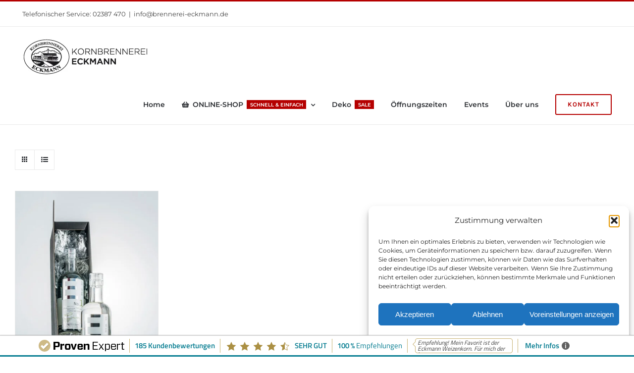

--- FILE ---
content_type: text/html; charset=UTF-8
request_url: https://brennerei-eckmann.de/produkt-schlagwort/gin-kenner/?product_view=grid
body_size: 22143
content:
<!DOCTYPE html>
<html class="avada-html-layout-wide avada-html-header-position-top avada-html-is-archive" lang="de" prefix="og: http://ogp.me/ns# fb: http://ogp.me/ns/fb#">
<head>
	<meta http-equiv="X-UA-Compatible" content="IE=edge" />
	<meta http-equiv="Content-Type" content="text/html; charset=utf-8"/>
	<meta name="viewport" content="width=device-width, initial-scale=1" />
	<meta name='robots' content='index, follow, max-image-preview:large, max-snippet:-1, max-video-preview:-1' />
	<!-- Pixel Cat Facebook Pixel Code -->
	<script type="text/plain" data-service="facebook" data-category="marketing">
	!function(f,b,e,v,n,t,s){if(f.fbq)return;n=f.fbq=function(){n.callMethod?
	n.callMethod.apply(n,arguments):n.queue.push(arguments)};if(!f._fbq)f._fbq=n;
	n.push=n;n.loaded=!0;n.version='2.0';n.queue=[];t=b.createElement(e);t.async=!0;
	t.src=v;s=b.getElementsByTagName(e)[0];s.parentNode.insertBefore(t,s)}(window,
	document,'script','https://connect.facebook.net/en_US/fbevents.js' );
	fbq( 'init', '368304617098195' );	</script>
	<!-- DO NOT MODIFY -->
	<!-- End Facebook Pixel Code -->
	
	<!-- This site is optimized with the Yoast SEO plugin v26.8 - https://yoast.com/product/yoast-seo-wordpress/ -->
	<title>Gin-Kenner Archive - Brennerei Eckmann - Liköre, Brände und Geschenke</title>
	<link rel="canonical" href="https://brennerei-eckmann.de/produkt-schlagwort/gin-kenner/" />
	<meta property="og:locale" content="de_DE" />
	<meta property="og:type" content="article" />
	<meta property="og:title" content="Gin-Kenner Archive - Brennerei Eckmann - Liköre, Brände und Geschenke" />
	<meta property="og:url" content="https://brennerei-eckmann.de/produkt-schlagwort/gin-kenner/" />
	<meta property="og:site_name" content="Brennerei Eckmann - Liköre, Brände und Geschenke" />
	<meta name="twitter:card" content="summary_large_image" />
	<script type="application/ld+json" class="yoast-schema-graph">{"@context":"https://schema.org","@graph":[{"@type":"CollectionPage","@id":"https://brennerei-eckmann.de/produkt-schlagwort/gin-kenner/","url":"https://brennerei-eckmann.de/produkt-schlagwort/gin-kenner/","name":"Gin-Kenner Archive - Brennerei Eckmann - Liköre, Brände und Geschenke","isPartOf":{"@id":"https://brennerei-eckmann.de/#website"},"primaryImageOfPage":{"@id":"https://brennerei-eckmann.de/produkt-schlagwort/gin-kenner/#primaryimage"},"image":{"@id":"https://brennerei-eckmann.de/produkt-schlagwort/gin-kenner/#primaryimage"},"thumbnailUrl":"https://brennerei-eckmann.de/wp-content/uploads/2020/07/gin-geschenk.jpg","breadcrumb":{"@id":"https://brennerei-eckmann.de/produkt-schlagwort/gin-kenner/#breadcrumb"},"inLanguage":"de"},{"@type":"ImageObject","inLanguage":"de","@id":"https://brennerei-eckmann.de/produkt-schlagwort/gin-kenner/#primaryimage","url":"https://brennerei-eckmann.de/wp-content/uploads/2020/07/gin-geschenk.jpg","contentUrl":"https://brennerei-eckmann.de/wp-content/uploads/2020/07/gin-geschenk.jpg","width":500,"height":678,"caption":"Gin als Geschenk"},{"@type":"BreadcrumbList","@id":"https://brennerei-eckmann.de/produkt-schlagwort/gin-kenner/#breadcrumb","itemListElement":[{"@type":"ListItem","position":1,"name":"Startseite","item":"https://brennerei-eckmann.de/"},{"@type":"ListItem","position":2,"name":"Gin-Kenner"}]},{"@type":"WebSite","@id":"https://brennerei-eckmann.de/#website","url":"https://brennerei-eckmann.de/","name":"Brennerei Eckmann - Liköre, Brände und Geschenke","description":"Liköre und Brände aus dem Münsterland","publisher":{"@id":"https://brennerei-eckmann.de/#organization"},"potentialAction":[{"@type":"SearchAction","target":{"@type":"EntryPoint","urlTemplate":"https://brennerei-eckmann.de/?s={search_term_string}"},"query-input":{"@type":"PropertyValueSpecification","valueRequired":true,"valueName":"search_term_string"}}],"inLanguage":"de"},{"@type":"Organization","@id":"https://brennerei-eckmann.de/#organization","name":"Kornbrennerei Eckmann","url":"https://brennerei-eckmann.de/","logo":{"@type":"ImageObject","inLanguage":"de","@id":"https://brennerei-eckmann.de/#/schema/logo/image/","url":"https://brennerei-eckmann.de/wp-content/uploads/2020/07/logo-eckmann-300.png","contentUrl":"https://brennerei-eckmann.de/wp-content/uploads/2020/07/logo-eckmann-300.png","width":1459,"height":449,"caption":"Kornbrennerei Eckmann"},"image":{"@id":"https://brennerei-eckmann.de/#/schema/logo/image/"}}]}</script>
	<!-- / Yoast SEO plugin. -->


<link rel="alternate" type="application/rss+xml" title="Brennerei Eckmann - Liköre, Brände und Geschenke &raquo; Feed" href="https://brennerei-eckmann.de/feed/" />
<link rel="alternate" type="application/rss+xml" title="Brennerei Eckmann - Liköre, Brände und Geschenke &raquo; Kommentar-Feed" href="https://brennerei-eckmann.de/comments/feed/" />
								<link rel="icon" href="https://brennerei-eckmann.de/wp-content/uploads/2020/07/favicon_32.png" type="image/png" />
		
		
					<!-- Android Icon -->
						<link rel="icon" sizes="192x192" href="https://brennerei-eckmann.de/wp-content/uploads/2020/07/favicon_57.png" type="image/png">
		
					<!-- MS Edge Icon -->
						<meta name="msapplication-TileImage" content="https://brennerei-eckmann.de/wp-content/uploads/2020/07/favicon.png" type="image/png">
				<link rel="alternate" type="application/rss+xml" title="Brennerei Eckmann - Liköre, Brände und Geschenke &raquo; Schlagwort-Feed für Gin-Kenner" href="https://brennerei-eckmann.de/produkt-schlagwort/gin-kenner/feed/" />
				
		<meta property="og:locale" content="de_DE_formal"/>
		<meta property="og:type" content="article"/>
		<meta property="og:site_name" content="Brennerei Eckmann - Liköre, Brände und Geschenke"/>
		<meta property="og:title" content="Gin-Kenner Archive - Brennerei Eckmann - Liköre, Brände und Geschenke"/>
				<meta property="og:url" content="https://brennerei-eckmann.de/produkt/no-1-finest-gin-als-geschenk/"/>
																				<meta property="og:image" content="https://brennerei-eckmann.de/wp-content/uploads/2020/07/gin-geschenk.jpg"/>
		<meta property="og:image:width" content="500"/>
		<meta property="og:image:height" content="678"/>
		<meta property="og:image:type" content="image/jpeg"/>
				<style id='wp-img-auto-sizes-contain-inline-css' type='text/css'>
img:is([sizes=auto i],[sizes^="auto," i]){contain-intrinsic-size:3000px 1500px}
/*# sourceURL=wp-img-auto-sizes-contain-inline-css */
</style>
<style id='age-gate-custom-inline-css' type='text/css'>
:root{--ag-background-color: rgba(0,0,0,0.4);--ag-background-image-position: center center;--ag-background-image-opacity: 1;--ag-form-background: rgba(255,255,255,1);--ag-text-color: #000000;--ag-blur: 5px;}
/*# sourceURL=age-gate-custom-inline-css */
</style>
<link rel='stylesheet' id='age-gate-css' href='https://brennerei-eckmann.de/wp-content/plugins/age-gate/dist/main.css?ver=3.7.2' type='text/css' media='all' />
<style id='age-gate-options-inline-css' type='text/css'>
:root{--ag-background-color: rgba(0,0,0,0.4);--ag-background-image-position: center center;--ag-background-image-opacity: 1;--ag-form-background: rgba(255,255,255,1);--ag-text-color: #000000;--ag-blur: 5px;}
/*# sourceURL=age-gate-options-inline-css */
</style>
<style id='woocommerce-inline-inline-css' type='text/css'>
.woocommerce form .form-row .required { visibility: visible; }
/*# sourceURL=woocommerce-inline-inline-css */
</style>
<link rel='stylesheet' id='cmplz-general-css' href='https://brennerei-eckmann.de/wp-content/plugins/complianz-gdpr/assets/css/cookieblocker.min.css?ver=1766342423' type='text/css' media='all' />
<link rel='stylesheet' id='fkcart-style-css' href='https://brennerei-eckmann.de/wp-content/plugins/cart-for-woocommerce/assets/css/style.min.css?ver=1.9.1' type='text/css' media='all' />
<style id='fkcart-style-inline-css' type='text/css'>

		:root {
			--fkcart-primary-bg-color: #0aa23b;
			--fkcart-primary-font-color: #ffffff;
			--fkcart-primary-text-color: #24272d;
			--fkcart-secondary-text-color: #24272dbe;
			--fkcart-strike-through-price-text-color: #E15334;
			--fkcart-saving-text-price-color: #5BA238;
			--fkcart-coupon-text-price-color: #5BA238;
			--fkcart-accent-color: #0170b9;
			--fkcart-border-color: #eaeaec;
			--fkcart-error-color: #B00C0C;
			--fkcart-error-bg-color: #FFF0F0;
			--fkcart-reward-color: #f1b51e;
			
			--fkcart-progress-bar-icon-color: #353030;
			--fkcart-progress-bar-active-icon-color: #ffffff;
			--fkcart-progress-bar-bg-color-active-icon: #2DA815;
			--fkcart-progress-bar-active-color: #2DA815;
			
			--fkcart-bg-color: #ffffff;
			--fkcart-slider-desktop-width: 530px;
			--fkcart-slider-mobile-width: 100%;
			--fkcart-animation-duration: 0.4s;
			--fkcart-panel-color:#E6F1F7;
			--fkcart-color-black: #000000;
			--fkcart-success-color: #5BA238;
			--fkcart-success-bg-color: #EFF6EB;
			--fkcart-toggle-bg-color: #ffffff;
			--fkcart-toggle-icon-color: #353030;
			--fkcart-toggle-count-bg-color: #cf2e2e;
			--fkcart-toggle-count-font-color: #ffffff;
			--fkcart-progressbar-active-color: #0170b9;
			
			--fkcart-toggle-border-radius: 50%;
			--fkcart-toggle-size: 36;
			--fkcart-border-radius: 3px; 
			--fkcart-menu-icon-size: 35px;
			--fkcart-menu-text-size: 16px;
		}
/*# sourceURL=fkcart-style-inline-css */
</style>
<link rel='stylesheet' id='woocommerce-gzd-layout-css' href='https://brennerei-eckmann.de/wp-content/plugins/woocommerce-germanized/build/static/layout-styles.css?ver=3.20.5' type='text/css' media='all' />
<style id='woocommerce-gzd-layout-inline-css' type='text/css'>
.woocommerce-checkout .shop_table { background-color: #ffffff; } .product p.deposit-packaging-type { font-size: 1.25em !important; } p.woocommerce-shipping-destination { display: none; }
                .wc-gzd-nutri-score-value-a {
                    background: url(https://brennerei-eckmann.de/wp-content/plugins/woocommerce-germanized/assets/images/nutri-score-a.svg) no-repeat;
                }
                .wc-gzd-nutri-score-value-b {
                    background: url(https://brennerei-eckmann.de/wp-content/plugins/woocommerce-germanized/assets/images/nutri-score-b.svg) no-repeat;
                }
                .wc-gzd-nutri-score-value-c {
                    background: url(https://brennerei-eckmann.de/wp-content/plugins/woocommerce-germanized/assets/images/nutri-score-c.svg) no-repeat;
                }
                .wc-gzd-nutri-score-value-d {
                    background: url(https://brennerei-eckmann.de/wp-content/plugins/woocommerce-germanized/assets/images/nutri-score-d.svg) no-repeat;
                }
                .wc-gzd-nutri-score-value-e {
                    background: url(https://brennerei-eckmann.de/wp-content/plugins/woocommerce-germanized/assets/images/nutri-score-e.svg) no-repeat;
                }
            
/*# sourceURL=woocommerce-gzd-layout-inline-css */
</style>
<link rel='stylesheet' id='fusion-dynamic-css-css' href='https://brennerei-eckmann.de/wp-content/uploads/fusion-styles/2d31e42fec80d7f8ba084b675c28d619.min.css?ver=3.14.2' type='text/css' media='all' />
<script type="text/template" id="tmpl-variation-template">
	<div class="woocommerce-variation-description">{{{ data.variation.variation_description }}}</div>
	<div class="woocommerce-variation-price">{{{ data.variation.price_html }}}</div>
	<div class="woocommerce-variation-availability">{{{ data.variation.availability_html }}}</div>
</script>
<script type="text/template" id="tmpl-unavailable-variation-template">
	<p role="alert">Dieses Produkt ist leider nicht verfügbar. Bitte wählen Sie eine andere Kombination.</p>
</script>
<script type="text/javascript" async src="https://brennerei-eckmann.de/wp-content/plugins/burst-statistics/assets/js/timeme/timeme.min.js?ver=1769078372" id="burst-timeme-js"></script>
<script type="text/javascript" id="wfco-utm-tracking-js-extra">
/* <![CDATA[ */
var wffnUtm = {"utc_offset":"0","site_url":"https://brennerei-eckmann.de","genericParamEvents":"{\"user_roles\":\"guest\",\"plugin\":\"Funnel Builder\"}","cookieKeys":["flt","timezone","is_mobile","browser","fbclid","gclid","referrer","fl_url"],"excludeDomain":["paypal.com","klarna.com","quickpay.net"]};
//# sourceURL=wfco-utm-tracking-js-extra
/* ]]> */
</script>
<script type="text/javascript" src="https://brennerei-eckmann.de/wp-content/plugins/wp-marketing-automations/woofunnels/assets/js/utm-tracker.min.js?ver=1.10.12.76" id="wfco-utm-tracking-js" defer="defer" data-wp-strategy="defer"></script>
<script type="text/javascript" src="https://brennerei-eckmann.de/wp-includes/js/jquery/jquery.min.js?ver=3.7.1" id="jquery-core-js"></script>
<script type="text/javascript" src="https://brennerei-eckmann.de/wp-content/plugins/woocommerce/assets/js/jquery-blockui/jquery.blockUI.min.js?ver=2.7.0-wc.10.4.3" id="wc-jquery-blockui-js" defer="defer" data-wp-strategy="defer"></script>
<script type="text/javascript" id="wc-add-to-cart-js-extra">
/* <![CDATA[ */
var wc_add_to_cart_params = {"ajax_url":"/wp-admin/admin-ajax.php","wc_ajax_url":"/?wc-ajax=%%endpoint%%","i18n_view_cart":"Warenkorb anzeigen","cart_url":"https://brennerei-eckmann.de/cart/","is_cart":"","cart_redirect_after_add":"no"};
//# sourceURL=wc-add-to-cart-js-extra
/* ]]> */
</script>
<script type="text/javascript" src="https://brennerei-eckmann.de/wp-content/plugins/woocommerce/assets/js/frontend/add-to-cart.min.js?ver=10.4.3" id="wc-add-to-cart-js" defer="defer" data-wp-strategy="defer"></script>
<script type="text/javascript" src="https://brennerei-eckmann.de/wp-content/plugins/woocommerce/assets/js/js-cookie/js.cookie.min.js?ver=2.1.4-wc.10.4.3" id="wc-js-cookie-js" defer="defer" data-wp-strategy="defer"></script>
<script type="text/javascript" id="woocommerce-js-extra">
/* <![CDATA[ */
var woocommerce_params = {"ajax_url":"/wp-admin/admin-ajax.php","wc_ajax_url":"/?wc-ajax=%%endpoint%%","i18n_password_show":"Passwort anzeigen","i18n_password_hide":"Passwort ausblenden"};
//# sourceURL=woocommerce-js-extra
/* ]]> */
</script>
<script type="text/javascript" src="https://brennerei-eckmann.de/wp-content/plugins/woocommerce/assets/js/frontend/woocommerce.min.js?ver=10.4.3" id="woocommerce-js" defer="defer" data-wp-strategy="defer"></script>
<script type="text/javascript" id="wc-single-product-js-extra">
/* <![CDATA[ */
var wc_single_product_params = {"i18n_required_rating_text":"Bitte w\u00e4hlen Sie eine Bewertung","i18n_rating_options":["1 von 5\u00a0Sternen","2 von 5\u00a0Sternen","3 von 5\u00a0Sternen","4 von 5\u00a0Sternen","5 von 5\u00a0Sternen"],"i18n_product_gallery_trigger_text":"Bildergalerie im Vollbildmodus anzeigen","review_rating_required":"yes","flexslider":{"rtl":false,"animation":"slide","smoothHeight":true,"directionNav":true,"controlNav":"thumbnails","slideshow":false,"animationSpeed":500,"animationLoop":false,"allowOneSlide":false,"prevText":"\u003Ci class=\"awb-icon-angle-left\"\u003E\u003C/i\u003E","nextText":"\u003Ci class=\"awb-icon-angle-right\"\u003E\u003C/i\u003E"},"zoom_enabled":"1","zoom_options":[],"photoswipe_enabled":"","photoswipe_options":{"shareEl":false,"closeOnScroll":false,"history":false,"hideAnimationDuration":0,"showAnimationDuration":0},"flexslider_enabled":"1"};
//# sourceURL=wc-single-product-js-extra
/* ]]> */
</script>
<script type="text/javascript" src="https://brennerei-eckmann.de/wp-content/plugins/woocommerce/assets/js/frontend/single-product.min.js?ver=10.4.3" id="wc-single-product-js" defer="defer" data-wp-strategy="defer"></script>
<script type="text/javascript" src="https://brennerei-eckmann.de/wp-includes/js/underscore.min.js?ver=1.13.7" id="underscore-js"></script>
<script type="text/javascript" id="wp-util-js-extra">
/* <![CDATA[ */
var _wpUtilSettings = {"ajax":{"url":"/wp-admin/admin-ajax.php"}};
//# sourceURL=wp-util-js-extra
/* ]]> */
</script>
<script type="text/javascript" src="https://brennerei-eckmann.de/wp-includes/js/wp-util.min.js?ver=6.9" id="wp-util-js"></script>
<script type="text/javascript" id="wc-add-to-cart-variation-js-extra">
/* <![CDATA[ */
var wc_add_to_cart_variation_params = {"wc_ajax_url":"/?wc-ajax=%%endpoint%%","i18n_no_matching_variations_text":"Es entsprechen leider keine Produkte Ihrer Auswahl. Bitte w\u00e4hlen Sie eine andere Kombination.","i18n_make_a_selection_text":"Bitte w\u00e4hlen Sie Produktoptionen aus, damit Sie den Artikel in den Warenkorb legen k\u00f6nnen.","i18n_unavailable_text":"Dieses Produkt ist leider nicht verf\u00fcgbar. Bitte w\u00e4hlen Sie eine andere Kombination.","i18n_reset_alert_text":"Ihre Auswahl wurde zur\u00fcckgesetzt. Bitte w\u00e4hlen Sie Produktoptionen aus, bevor Sie den Artikel in den Warenkorb legen."};
//# sourceURL=wc-add-to-cart-variation-js-extra
/* ]]> */
</script>
<script type="text/javascript" src="https://brennerei-eckmann.de/wp-content/plugins/woocommerce/assets/js/frontend/add-to-cart-variation.min.js?ver=10.4.3" id="wc-add-to-cart-variation-js" defer="defer" data-wp-strategy="defer"></script>
<script type="text/javascript" id="wc-gzd-unit-price-observer-queue-js-extra">
/* <![CDATA[ */
var wc_gzd_unit_price_observer_queue_params = {"ajax_url":"/wp-admin/admin-ajax.php","wc_ajax_url":"/?wc-ajax=%%endpoint%%","refresh_unit_price_nonce":"07546258e3"};
//# sourceURL=wc-gzd-unit-price-observer-queue-js-extra
/* ]]> */
</script>
<script type="text/javascript" src="https://brennerei-eckmann.de/wp-content/plugins/woocommerce-germanized/build/static/unit-price-observer-queue.js?ver=3.20.5" id="wc-gzd-unit-price-observer-queue-js" defer="defer" data-wp-strategy="defer"></script>
<script type="text/javascript" src="https://brennerei-eckmann.de/wp-content/plugins/woocommerce/assets/js/accounting/accounting.min.js?ver=0.4.2" id="wc-accounting-js"></script>
<script type="text/javascript" id="wc-gzd-add-to-cart-variation-js-extra">
/* <![CDATA[ */
var wc_gzd_add_to_cart_variation_params = {"wrapper":".product","price_selector":"p.price","replace_price":"1"};
//# sourceURL=wc-gzd-add-to-cart-variation-js-extra
/* ]]> */
</script>
<script type="text/javascript" src="https://brennerei-eckmann.de/wp-content/plugins/woocommerce-germanized/build/static/add-to-cart-variation.js?ver=3.20.5" id="wc-gzd-add-to-cart-variation-js" defer="defer" data-wp-strategy="defer"></script>
<script type="text/javascript" id="wc-gzd-unit-price-observer-js-extra">
/* <![CDATA[ */
var wc_gzd_unit_price_observer_params = {"wrapper":".product","price_selector":{"p.price":{"is_total_price":false,"is_primary_selector":true,"quantity_selector":""}},"replace_price":"1","product_id":"19858","price_decimal_sep":",","price_thousand_sep":".","qty_selector":"input.quantity, input.qty","refresh_on_load":""};
//# sourceURL=wc-gzd-unit-price-observer-js-extra
/* ]]> */
</script>
<script type="text/javascript" src="https://brennerei-eckmann.de/wp-content/plugins/woocommerce-germanized/build/static/unit-price-observer.js?ver=3.20.5" id="wc-gzd-unit-price-observer-js" defer="defer" data-wp-strategy="defer"></script>
<link rel="https://api.w.org/" href="https://brennerei-eckmann.de/wp-json/" /><link rel="alternate" title="JSON" type="application/json" href="https://brennerei-eckmann.de/wp-json/wp/v2/product_tag/152" /><link rel="EditURI" type="application/rsd+xml" title="RSD" href="https://brennerei-eckmann.de/xmlrpc.php?rsd" />
<meta name="generator" content="WordPress 6.9" />
<meta name="generator" content="WooCommerce 10.4.3" />
			<style>.cmplz-hidden {
					display: none !important;
				}</style><link rel="preload" href="https://brennerei-eckmann.de/wp-content/themes/Avada/includes/lib/assets/fonts/icomoon/awb-icons.woff" as="font" type="font/woff" crossorigin><link rel="preload" href="//brennerei-eckmann.de/wp-content/themes/Avada/includes/lib/assets/fonts/fontawesome/webfonts/fa-brands-400.woff2" as="font" type="font/woff2" crossorigin><link rel="preload" href="//brennerei-eckmann.de/wp-content/themes/Avada/includes/lib/assets/fonts/fontawesome/webfonts/fa-regular-400.woff2" as="font" type="font/woff2" crossorigin><link rel="preload" href="//brennerei-eckmann.de/wp-content/themes/Avada/includes/lib/assets/fonts/fontawesome/webfonts/fa-solid-900.woff2" as="font" type="font/woff2" crossorigin><link rel="preload" href="https://brennerei-eckmann.de/wp-content/uploads/fusion-gfonts/qkB9XvYC6trAT55ZBi1ueQVIjQTD-JrIH2G7nytkHRyQ8p4wUje6bg.woff2" as="font" type="font/woff2" crossorigin><link rel="preload" href="https://brennerei-eckmann.de/wp-content/uploads/fusion-gfonts/JTUSjIg1_i6t8kCHKm459Wlhyw.woff2" as="font" type="font/woff2" crossorigin><style type="text/css" id="css-fb-visibility">@media screen and (max-width: 640px){.fusion-no-small-visibility{display:none !important;}body .sm-text-align-center{text-align:center !important;}body .sm-text-align-left{text-align:left !important;}body .sm-text-align-right{text-align:right !important;}body .sm-text-align-justify{text-align:justify !important;}body .sm-flex-align-center{justify-content:center !important;}body .sm-flex-align-flex-start{justify-content:flex-start !important;}body .sm-flex-align-flex-end{justify-content:flex-end !important;}body .sm-mx-auto{margin-left:auto !important;margin-right:auto !important;}body .sm-ml-auto{margin-left:auto !important;}body .sm-mr-auto{margin-right:auto !important;}body .fusion-absolute-position-small{position:absolute;width:100%;}.awb-sticky.awb-sticky-small{ position: sticky; top: var(--awb-sticky-offset,0); }}@media screen and (min-width: 641px) and (max-width: 1024px){.fusion-no-medium-visibility{display:none !important;}body .md-text-align-center{text-align:center !important;}body .md-text-align-left{text-align:left !important;}body .md-text-align-right{text-align:right !important;}body .md-text-align-justify{text-align:justify !important;}body .md-flex-align-center{justify-content:center !important;}body .md-flex-align-flex-start{justify-content:flex-start !important;}body .md-flex-align-flex-end{justify-content:flex-end !important;}body .md-mx-auto{margin-left:auto !important;margin-right:auto !important;}body .md-ml-auto{margin-left:auto !important;}body .md-mr-auto{margin-right:auto !important;}body .fusion-absolute-position-medium{position:absolute;width:100%;}.awb-sticky.awb-sticky-medium{ position: sticky; top: var(--awb-sticky-offset,0); }}@media screen and (min-width: 1025px){.fusion-no-large-visibility{display:none !important;}body .lg-text-align-center{text-align:center !important;}body .lg-text-align-left{text-align:left !important;}body .lg-text-align-right{text-align:right !important;}body .lg-text-align-justify{text-align:justify !important;}body .lg-flex-align-center{justify-content:center !important;}body .lg-flex-align-flex-start{justify-content:flex-start !important;}body .lg-flex-align-flex-end{justify-content:flex-end !important;}body .lg-mx-auto{margin-left:auto !important;margin-right:auto !important;}body .lg-ml-auto{margin-left:auto !important;}body .lg-mr-auto{margin-right:auto !important;}body .fusion-absolute-position-large{position:absolute;width:100%;}.awb-sticky.awb-sticky-large{ position: sticky; top: var(--awb-sticky-offset,0); }}</style>	<noscript><style>.woocommerce-product-gallery{ opacity: 1 !important; }</style></noscript>
	<meta name="generator" content="Elementor 3.34.3; features: e_font_icon_svg, additional_custom_breakpoints; settings: css_print_method-external, google_font-enabled, font_display-swap">
			<style>
				.e-con.e-parent:nth-of-type(n+4):not(.e-lazyloaded):not(.e-no-lazyload),
				.e-con.e-parent:nth-of-type(n+4):not(.e-lazyloaded):not(.e-no-lazyload) * {
					background-image: none !important;
				}
				@media screen and (max-height: 1024px) {
					.e-con.e-parent:nth-of-type(n+3):not(.e-lazyloaded):not(.e-no-lazyload),
					.e-con.e-parent:nth-of-type(n+3):not(.e-lazyloaded):not(.e-no-lazyload) * {
						background-image: none !important;
					}
				}
				@media screen and (max-height: 640px) {
					.e-con.e-parent:nth-of-type(n+2):not(.e-lazyloaded):not(.e-no-lazyload),
					.e-con.e-parent:nth-of-type(n+2):not(.e-lazyloaded):not(.e-no-lazyload) * {
						background-image: none !important;
					}
				}
			</style>
					<script type="text/javascript">
			var doc = document.documentElement;
			doc.setAttribute( 'data-useragent', navigator.userAgent );
		</script>
		<script>
  fbq('track', 'ViewContent');
</script>
<!-- Taboola Pixel Code -->
<script type='text/javascript'>
  window._tfa = window._tfa || [];
  window._tfa.push({notify: 'event', name: 'page_view', id: 1549638});
  !function (t, f, a, x) {
         if (!document.getElementById(x)) {
            t.async = 1;t.src = a;t.id=x;f.parentNode.insertBefore(t, f);
         }
  }(document.createElement('script'),
  document.getElementsByTagName('script')[0],
  '//cdn.taboola.com/libtrc/unip/1549638/tfa.js',
  'tb_tfa_script');
</script>
<!-- End of Taboola Pixel Code -->
	<!-- ProvenExpert Bewertungssiegel -->
<style type="text/css">@media(max-width:767px){#ProvenExpert_widgetbar_container {display:none !important;}}@media(min-width:768px){html {padding-bottom: 44px; box-sizing: border-box;}}</style>
<div id="ProvenExpert_widgetbar_container"></div>
<script type="text/javascript" src="//www.provenexpert.com/widget/bar_brennerei-eckmann.js?style=white&amp;feedback=1"></script>
<!-- ProvenExpert Bewertungssiegel --></head>

<body data-cmplz=1 class="archive tax-product_tag term-gin-kenner term-152 wp-theme-Avada wp-child-theme-Avada-Child-Theme theme-Avada woocommerce woocommerce-page woocommerce-no-js fusion-image-hovers fusion-pagination-sizing fusion-button_type-flat fusion-button_span-no fusion-button_gradient-linear avada-image-rollover-circle-yes avada-image-rollover-yes avada-image-rollover-direction-bottom fusion-body ltr fusion-sticky-header no-mobile-sticky-header no-mobile-slidingbar no-desktop-totop no-mobile-totop fusion-disable-outline fusion-sub-menu-fade mobile-logo-pos-left layout-wide-mode avada-has-boxed-modal-shadow- layout-scroll-offset-full avada-has-zero-margin-offset-top fusion-top-header menu-text-align-left fusion-woo-product-design-classic fusion-woo-shop-page-columns-3 fusion-woo-related-columns-3 fusion-woo-archive-page-columns-4 avada-has-woo-gallery-disabled woo-sale-badge-circle woo-outofstock-badge-top_bar mobile-menu-design-modern fusion-hide-pagination-text fusion-header-layout-v2 avada-responsive avada-footer-fx-none avada-menu-highlight-style-bottombar fusion-search-form-classic fusion-main-menu-search-overlay fusion-avatar-square avada-dropdown-styles avada-blog-layout- avada-blog-archive-layout- avada-header-shadow-no avada-menu-icon-position-left avada-has-megamenu-shadow avada-has-header-100-width avada-has-pagetitle-100-width avada-has-pagetitle-bg-full avada-has-breadcrumb-mobile-hidden avada-has-titlebar-hide avada-has-pagination-padding avada-flyout-menu-direction-fade avada-ec-views-v1 elementor-default elementor-kit-22570" data-awb-post-id="19858" data-burst_id="152" data-burst_type="tax">
		<a class="skip-link screen-reader-text" href="#content">Skip to content</a>

	<div id="boxed-wrapper">
		
		<div id="wrapper" class="fusion-wrapper">
			<div id="home" style="position:relative;top:-1px;"></div>
							
					
			<header class="fusion-header-wrapper">
				<div class="fusion-header-v2 fusion-logo-alignment fusion-logo-left fusion-sticky-menu-1 fusion-sticky-logo-1 fusion-mobile-logo-1  fusion-mobile-menu-design-modern">
					
<div class="fusion-secondary-header">
	<div class="fusion-row">
					<div class="fusion-alignleft">
				<div class="fusion-contact-info"><span class="fusion-contact-info-phone-number">Telefonischer Service: <a href="tel:+492387470">02387 470</a></span><span class="fusion-header-separator">|</span><span class="fusion-contact-info-email-address"><a href="mailto:&#105;nfo&#64;b&#114;enn&#101;&#114;&#101;&#105;-e&#99;k&#109;&#97;&#110;&#110;.&#100;e">&#105;nfo&#64;b&#114;enn&#101;&#114;&#101;&#105;-e&#99;k&#109;&#97;&#110;&#110;.&#100;e</a></span></div>			</div>
							<div class="fusion-alignright">
				<nav class="fusion-secondary-menu" role="navigation" aria-label="Secondary Menu"></nav><nav class="fusion-mobile-nav-holder fusion-mobile-menu-text-align-left" aria-label="Secondary Mobile Menu"></nav>			</div>
			</div>
</div>
<div class="fusion-header-sticky-height"></div>
<div class="fusion-header">
	<div class="fusion-row">
					<div class="fusion-logo" data-margin-top="0px" data-margin-bottom="17px" data-margin-left="0px" data-margin-right="0px">
			<a class="fusion-logo-link"  href="https://brennerei-eckmann.de/" >

						<!-- standard logo -->
			<img src="https://brennerei-eckmann.de/wp-content/uploads/2020/07/brennerei-eckmann-logo.jpg" srcset="https://brennerei-eckmann.de/wp-content/uploads/2020/07/brennerei-eckmann-logo.jpg 1x" width="260" height="80" alt="Brennerei Eckmann &#8211; Liköre, Brände und Geschenke Logo" data-retina_logo_url="" class="fusion-standard-logo" />

											<!-- mobile logo -->
				<img src="https://brennerei-eckmann.de/wp-content/uploads/2020/07/logo-eckmann-250px.png" srcset="https://brennerei-eckmann.de/wp-content/uploads/2020/07/logo-eckmann-250px.png 1x" width="240" height="70" alt="Brennerei Eckmann &#8211; Liköre, Brände und Geschenke Logo" data-retina_logo_url="" class="fusion-mobile-logo" />
			
											<!-- sticky header logo -->
				<img src="https://brennerei-eckmann.de/wp-content/uploads/2020/07/brennerei-eckmann-logo.jpg" srcset="https://brennerei-eckmann.de/wp-content/uploads/2020/07/brennerei-eckmann-logo.jpg 1x" width="260" height="80" alt="Brennerei Eckmann &#8211; Liköre, Brände und Geschenke Logo" data-retina_logo_url="" class="fusion-sticky-logo" />
					</a>
		</div>		<nav class="fusion-main-menu" aria-label="Hauptmenü"><div class="fusion-overlay-search">		<form role="search" class="searchform fusion-search-form  fusion-search-form-classic" method="get" action="https://brennerei-eckmann.de/">
			<div class="fusion-search-form-content">

				
				<div class="fusion-search-field search-field">
					<label><span class="screen-reader-text">Suche nach:</span>
													<input type="search" value="" name="s" class="s" placeholder="Suchen..." required aria-required="true" aria-label="Suchen..."/>
											</label>
				</div>
				<div class="fusion-search-button search-button">
					<input type="submit" class="fusion-search-submit searchsubmit" aria-label="Suche" value="&#xf002;" />
									</div>

				
			</div>


			
		</form>
		<div class="fusion-search-spacer"></div><a href="#" role="button" aria-label="Close Search" class="fusion-close-search"></a></div><ul id="menu-classic-shop-main-menu" class="fusion-menu"><li  id="menu-item-20010"  class="menu-item menu-item-type-post_type menu-item-object-page menu-item-home menu-item-20010"  data-item-id="20010"><a  title="Brennerei Eckmann" href="https://brennerei-eckmann.de/" class="fusion-bottombar-highlight"><span class="menu-text">Home</span></a></li><li  id="menu-item-20003"  class="menu-item menu-item-type-post_type menu-item-object-page menu-item-has-children menu-item-20003 fusion-dropdown-menu"  data-item-id="20003"><a  title="Liköre und Brände online kaufen" href="https://brennerei-eckmann.de/shopping/" class="fusion-flex-link fusion-bottombar-highlight fusion-has-highlight-label"><span class="fusion-megamenu-icon"><i class="glyphicon fa-shopping-basket fas" aria-hidden="true"></i></span><span class="menu-text">ONLINE-SHOP<span class="fusion-menu-highlight-label" style="background-color:var(--awb-color8);border-color:var(--awb-color8);color:var(--awb-color1);">SCHNELL &amp; EINFACH</span></span> <span class="fusion-caret"><i class="fusion-dropdown-indicator" aria-hidden="true"></i></span></a><ul class="sub-menu"><li  id="menu-item-20037"  class="menu-item menu-item-type-post_type menu-item-object-page menu-item-20037 fusion-dropdown-submenu" ><a  title="Liköre der Brennerei Eckmann" href="https://brennerei-eckmann.de/likoere/" class="fusion-bottombar-highlight"><span>Liköre</span></a></li><li  id="menu-item-20036"  class="menu-item menu-item-type-post_type menu-item-object-page menu-item-20036 fusion-dropdown-submenu" ><a  title="Kornbrand, Gin und Bernsteintropfen" href="https://brennerei-eckmann.de/braende/" class="fusion-bottombar-highlight"><span>Brände</span></a></li><li  id="menu-item-20136"  class="menu-item menu-item-type-post_type menu-item-object-page menu-item-20136 fusion-dropdown-submenu" ><a  title="Geschenkideen für Männer und Frauen" href="https://brennerei-eckmann.de/geschenkideen/" class="fusion-bottombar-highlight"><span>Geschenkideen</span></a></li><li  id="menu-item-20144"  class="menu-item menu-item-type-post_type menu-item-object-page menu-item-20144 fusion-dropdown-submenu" ><a  title="Aktuelle Angebote" href="https://brennerei-eckmann.de/sale/" class="fusion-bottombar-highlight"><span>Sale</span></a></li></ul></li><li  id="menu-item-23058"  class="menu-item menu-item-type-post_type menu-item-object-page menu-item-23058"  data-item-id="23058"><a  title="Deko SALE" href="https://brennerei-eckmann.de/deko/" class="fusion-bottombar-highlight fusion-has-highlight-label"><span class="menu-text">Deko<span class="fusion-menu-highlight-label" style="background-color:var(--awb-color8);border-color:var(--awb-color8);color:var(--awb-color1);">SALE</span></span></a></li><li  id="menu-item-19926"  class="menu-item menu-item-type-post_type menu-item-object-page menu-item-19926"  data-item-id="19926"><a  title="Öffnungszeiten" href="https://brennerei-eckmann.de/laeden-oeffnungszeiten/" class="fusion-bottombar-highlight"><span class="menu-text">Öffnungszeiten</span></a></li><li  id="menu-item-19930"  class="menu-item menu-item-type-post_type menu-item-object-page menu-item-19930"  data-item-id="19930"><a  title="Events und Veranstaltungen" href="https://brennerei-eckmann.de/events/" class="fusion-bottombar-highlight"><span class="menu-text">Events</span></a></li><li  id="menu-item-19984"  class="menu-item menu-item-type-post_type menu-item-object-page menu-item-19984"  data-item-id="19984"><a  title="Über die Brennerei Eckmann" href="https://brennerei-eckmann.de/ueber-uns/" class="fusion-bottombar-highlight"><span class="menu-text">Über uns</span></a></li><li  id="menu-item-19956"  class="menu-item menu-item-type-post_type menu-item-object-page menu-item-19956 fusion-menu-item-button"  data-item-id="19956"><a  title="Kontakt" href="https://brennerei-eckmann.de/kontakt/" class="fusion-bottombar-highlight"><span class="menu-text fusion-button button-default button-medium">Kontakt</span></a></li></ul></nav><nav class="fusion-main-menu fusion-sticky-menu" aria-label="Main Menu Sticky"><div class="fusion-overlay-search">		<form role="search" class="searchform fusion-search-form  fusion-search-form-classic" method="get" action="https://brennerei-eckmann.de/">
			<div class="fusion-search-form-content">

				
				<div class="fusion-search-field search-field">
					<label><span class="screen-reader-text">Suche nach:</span>
													<input type="search" value="" name="s" class="s" placeholder="Suchen..." required aria-required="true" aria-label="Suchen..."/>
											</label>
				</div>
				<div class="fusion-search-button search-button">
					<input type="submit" class="fusion-search-submit searchsubmit" aria-label="Suche" value="&#xf002;" />
									</div>

				
			</div>


			
		</form>
		<div class="fusion-search-spacer"></div><a href="#" role="button" aria-label="Close Search" class="fusion-close-search"></a></div><ul id="menu-classic-shop-main-menu-1" class="fusion-menu"><li   class="menu-item menu-item-type-post_type menu-item-object-page menu-item-home menu-item-20010"  data-item-id="20010"><a  title="Brennerei Eckmann" href="https://brennerei-eckmann.de/" class="fusion-bottombar-highlight"><span class="menu-text">Home</span></a></li><li   class="menu-item menu-item-type-post_type menu-item-object-page menu-item-has-children menu-item-20003 fusion-dropdown-menu"  data-item-id="20003"><a  title="Liköre und Brände online kaufen" href="https://brennerei-eckmann.de/shopping/" class="fusion-flex-link fusion-bottombar-highlight fusion-has-highlight-label"><span class="fusion-megamenu-icon"><i class="glyphicon fa-shopping-basket fas" aria-hidden="true"></i></span><span class="menu-text">ONLINE-SHOP<span class="fusion-menu-highlight-label" style="background-color:var(--awb-color8);border-color:var(--awb-color8);color:var(--awb-color1);">SCHNELL &amp; EINFACH</span></span> <span class="fusion-caret"><i class="fusion-dropdown-indicator" aria-hidden="true"></i></span></a><ul class="sub-menu"><li   class="menu-item menu-item-type-post_type menu-item-object-page menu-item-20037 fusion-dropdown-submenu" ><a  title="Liköre der Brennerei Eckmann" href="https://brennerei-eckmann.de/likoere/" class="fusion-bottombar-highlight"><span>Liköre</span></a></li><li   class="menu-item menu-item-type-post_type menu-item-object-page menu-item-20036 fusion-dropdown-submenu" ><a  title="Kornbrand, Gin und Bernsteintropfen" href="https://brennerei-eckmann.de/braende/" class="fusion-bottombar-highlight"><span>Brände</span></a></li><li   class="menu-item menu-item-type-post_type menu-item-object-page menu-item-20136 fusion-dropdown-submenu" ><a  title="Geschenkideen für Männer und Frauen" href="https://brennerei-eckmann.de/geschenkideen/" class="fusion-bottombar-highlight"><span>Geschenkideen</span></a></li><li   class="menu-item menu-item-type-post_type menu-item-object-page menu-item-20144 fusion-dropdown-submenu" ><a  title="Aktuelle Angebote" href="https://brennerei-eckmann.de/sale/" class="fusion-bottombar-highlight"><span>Sale</span></a></li></ul></li><li   class="menu-item menu-item-type-post_type menu-item-object-page menu-item-23058"  data-item-id="23058"><a  title="Deko SALE" href="https://brennerei-eckmann.de/deko/" class="fusion-bottombar-highlight fusion-has-highlight-label"><span class="menu-text">Deko<span class="fusion-menu-highlight-label" style="background-color:var(--awb-color8);border-color:var(--awb-color8);color:var(--awb-color1);">SALE</span></span></a></li><li   class="menu-item menu-item-type-post_type menu-item-object-page menu-item-19926"  data-item-id="19926"><a  title="Öffnungszeiten" href="https://brennerei-eckmann.de/laeden-oeffnungszeiten/" class="fusion-bottombar-highlight"><span class="menu-text">Öffnungszeiten</span></a></li><li   class="menu-item menu-item-type-post_type menu-item-object-page menu-item-19930"  data-item-id="19930"><a  title="Events und Veranstaltungen" href="https://brennerei-eckmann.de/events/" class="fusion-bottombar-highlight"><span class="menu-text">Events</span></a></li><li   class="menu-item menu-item-type-post_type menu-item-object-page menu-item-19984"  data-item-id="19984"><a  title="Über die Brennerei Eckmann" href="https://brennerei-eckmann.de/ueber-uns/" class="fusion-bottombar-highlight"><span class="menu-text">Über uns</span></a></li><li   class="menu-item menu-item-type-post_type menu-item-object-page menu-item-19956 fusion-menu-item-button"  data-item-id="19956"><a  title="Kontakt" href="https://brennerei-eckmann.de/kontakt/" class="fusion-bottombar-highlight"><span class="menu-text fusion-button button-default button-medium">Kontakt</span></a></li></ul></nav><div class="fusion-mobile-navigation"><ul id="menu-classic-shop-main-menu-2" class="fusion-mobile-menu"><li   class="menu-item menu-item-type-post_type menu-item-object-page menu-item-home menu-item-20010"  data-item-id="20010"><a  title="Brennerei Eckmann" href="https://brennerei-eckmann.de/" class="fusion-bottombar-highlight"><span class="menu-text">Home</span></a></li><li   class="menu-item menu-item-type-post_type menu-item-object-page menu-item-has-children menu-item-20003 fusion-dropdown-menu"  data-item-id="20003"><a  title="Liköre und Brände online kaufen" href="https://brennerei-eckmann.de/shopping/" class="fusion-flex-link fusion-bottombar-highlight fusion-has-highlight-label"><span class="fusion-megamenu-icon"><i class="glyphicon fa-shopping-basket fas" aria-hidden="true"></i></span><span class="menu-text">ONLINE-SHOP<span class="fusion-menu-highlight-label" style="background-color:var(--awb-color8);border-color:var(--awb-color8);color:var(--awb-color1);">SCHNELL &amp; EINFACH</span></span> <span class="fusion-caret"><i class="fusion-dropdown-indicator" aria-hidden="true"></i></span></a><ul class="sub-menu"><li   class="menu-item menu-item-type-post_type menu-item-object-page menu-item-20037 fusion-dropdown-submenu" ><a  title="Liköre der Brennerei Eckmann" href="https://brennerei-eckmann.de/likoere/" class="fusion-bottombar-highlight"><span>Liköre</span></a></li><li   class="menu-item menu-item-type-post_type menu-item-object-page menu-item-20036 fusion-dropdown-submenu" ><a  title="Kornbrand, Gin und Bernsteintropfen" href="https://brennerei-eckmann.de/braende/" class="fusion-bottombar-highlight"><span>Brände</span></a></li><li   class="menu-item menu-item-type-post_type menu-item-object-page menu-item-20136 fusion-dropdown-submenu" ><a  title="Geschenkideen für Männer und Frauen" href="https://brennerei-eckmann.de/geschenkideen/" class="fusion-bottombar-highlight"><span>Geschenkideen</span></a></li><li   class="menu-item menu-item-type-post_type menu-item-object-page menu-item-20144 fusion-dropdown-submenu" ><a  title="Aktuelle Angebote" href="https://brennerei-eckmann.de/sale/" class="fusion-bottombar-highlight"><span>Sale</span></a></li></ul></li><li   class="menu-item menu-item-type-post_type menu-item-object-page menu-item-23058"  data-item-id="23058"><a  title="Deko SALE" href="https://brennerei-eckmann.de/deko/" class="fusion-bottombar-highlight fusion-has-highlight-label"><span class="menu-text">Deko<span class="fusion-menu-highlight-label" style="background-color:var(--awb-color8);border-color:var(--awb-color8);color:var(--awb-color1);">SALE</span></span></a></li><li   class="menu-item menu-item-type-post_type menu-item-object-page menu-item-19926"  data-item-id="19926"><a  title="Öffnungszeiten" href="https://brennerei-eckmann.de/laeden-oeffnungszeiten/" class="fusion-bottombar-highlight"><span class="menu-text">Öffnungszeiten</span></a></li><li   class="menu-item menu-item-type-post_type menu-item-object-page menu-item-19930"  data-item-id="19930"><a  title="Events und Veranstaltungen" href="https://brennerei-eckmann.de/events/" class="fusion-bottombar-highlight"><span class="menu-text">Events</span></a></li><li   class="menu-item menu-item-type-post_type menu-item-object-page menu-item-19984"  data-item-id="19984"><a  title="Über die Brennerei Eckmann" href="https://brennerei-eckmann.de/ueber-uns/" class="fusion-bottombar-highlight"><span class="menu-text">Über uns</span></a></li><li   class="menu-item menu-item-type-post_type menu-item-object-page menu-item-19956 fusion-menu-item-button"  data-item-id="19956"><a  title="Kontakt" href="https://brennerei-eckmann.de/kontakt/" class="fusion-bottombar-highlight"><span class="menu-text fusion-button button-default button-medium">Kontakt</span></a></li></ul></div>	<div class="fusion-mobile-menu-icons">
							<a href="#" class="fusion-icon awb-icon-bars" aria-label="Toggle mobile menu" aria-expanded="false"></a>
		
		
		
			</div>

<nav class="fusion-mobile-nav-holder fusion-mobile-menu-text-align-left" aria-label="Main Menu Mobile"></nav>

	<nav class="fusion-mobile-nav-holder fusion-mobile-menu-text-align-left fusion-mobile-sticky-nav-holder" aria-label="Main Menu Mobile Sticky"></nav>
					</div>
</div>
				</div>
				<div class="fusion-clearfix"></div>
			</header>
								
							<div id="sliders-container" class="fusion-slider-visibility">
					</div>
				
					
							
			
						<main id="main" class="clearfix ">
				<div class="fusion-row" style="">
		<div class="woocommerce-container">
			<section id="content" class=" full-width" style="width: 100%;">
		<header class="woocommerce-products-header">
	
	</header>
<div class="woocommerce-notices-wrapper"></div>
<div class="catalog-ordering fusion-clearfix">
	
																<ul class="fusion-grid-list-view">
			<li class="fusion-grid-view-li active-view">
				<a class="fusion-grid-view" aria-label="Kachelansicht" aria-haspopup="true" href="?product_view=grid"><i class="awb-icon-grid icomoon-grid" aria-hidden="true"></i></a>
			</li>
			<li class="fusion-list-view-li">
				<a class="fusion-list-view" aria-haspopup="true" aria-label="Listenansicht" href="?product_view=list"><i class="awb-icon-list icomoon-list" aria-hidden="true"></i></a>
			</li>
		</ul>
	</div>
<ul class="products clearfix products-4">
<li class="product type-product post-19858 status-publish first instock product_cat-geschenkideen product_cat-weihnachtsshop product_tag-eckmann product_tag-eckmanns-finest product_tag-geschenk product_tag-geschenkidee product_tag-gin product_tag-gin-kenner product_tag-muensterland product_tag-wacholder has-post-thumbnail taxable shipping-taxable purchasable product-type-simple product-grid-view">
	<div class="fusion-product-wrapper">
<a href="https://brennerei-eckmann.de/produkt/no-1-finest-gin-als-geschenk/" class="product-images" aria-label="No.1 Finest GIN als Geschenk">

<div class="featured-image">
		<img loading="lazy" width="500" height="678" src="https://brennerei-eckmann.de/wp-content/uploads/2020/07/gin-geschenk.jpg" class="attachment-woocommerce_thumbnail size-woocommerce_thumbnail lazyload wp-post-image" alt="Gin als Geschenk" decoding="async" srcset="data:image/svg+xml,%3Csvg%20xmlns%3D%27http%3A%2F%2Fwww.w3.org%2F2000%2Fsvg%27%20width%3D%27500%27%20height%3D%27678%27%20viewBox%3D%270%200%20500%20678%27%3E%3Crect%20width%3D%27500%27%20height%3D%27678%27%20fill-opacity%3D%220%22%2F%3E%3C%2Fsvg%3E" data-orig-src="https://brennerei-eckmann.de/wp-content/uploads/2020/07/gin-geschenk.jpg" data-srcset="https://brennerei-eckmann.de/wp-content/uploads/2020/07/gin-geschenk-200x271.jpg 200w, https://brennerei-eckmann.de/wp-content/uploads/2020/07/gin-geschenk-221x300.jpg 221w, https://brennerei-eckmann.de/wp-content/uploads/2020/07/gin-geschenk-400x542.jpg 400w, https://brennerei-eckmann.de/wp-content/uploads/2020/07/gin-geschenk.jpg 500w" data-sizes="auto" />
						<div class="cart-loading"><i class="awb-icon-spinner" aria-hidden="true"></i></div>
			</div>
</a>
<div class="fusion-product-content">
	<div class="product-details">
		<div class="product-details-container">
<h3 class="product-title">
	<a href="https://brennerei-eckmann.de/produkt/no-1-finest-gin-als-geschenk/">
		No.1 Finest GIN als Geschenk	</a>
</h3>
<div class="fusion-price-rating">

	<span class="price"><span class="woocommerce-Price-amount amount"><bdi>42,00&nbsp;<span class="woocommerce-Price-currencySymbol">&euro;</span></bdi></span></span>



		</div>
	</div>
</div>


	<div class="product-buttons">
		<div class="fusion-content-sep sep-double sep-solid"></div>
		<div class="product-buttons-container clearfix">

	<p class="wc-gzd-additional-info wc-gzd-additional-info-loop tax-info">inkl. 19 % MwSt.</p>

	<p class="wc-gzd-additional-info wc-gzd-additional-info-loop shipping-costs-info">zzgl. <a href="https://brennerei-eckmann.de/versandarten/" target="_blank">Versandkosten</a></p>


	<p class="wc-gzd-additional-info wc-gzd-additional-info-loop product-units-wrapper product-units">Produkt enthält: 0,5 <span class="unit">l</span></p>
<a href="https://brennerei-eckmann.de/produkt/no-1-finest-gin-als-geschenk/" class="button product_type_simple">Jetzt einkaufen</a>	<span id="woocommerce_loop_add_to_cart_link_describedby_19858" class="screen-reader-text">
			</span>

<a href="https://brennerei-eckmann.de/produkt/no-1-finest-gin-als-geschenk/" class="show_details_button">
	Details</a>


	</div>
	</div>

	</div> </div>
</li>
</ul>

	</section>
</div>
						
					</div>  <!-- fusion-row -->
				</main>  <!-- #main -->
				
				
								
					
		<div class="fusion-footer">
					
	<footer class="fusion-footer-widget-area fusion-widget-area">
		<div class="fusion-row">
			<div class="fusion-columns fusion-columns-4 fusion-widget-area">
				
																									<div class="fusion-column col-lg-3 col-md-3 col-sm-3">
							<section id="text-3" class="fusion-footer-widget-column widget widget_text" style="border-style: solid;border-color:transparent;border-width:0px;">			<div class="textwidget"><img loading="lazy" alt="Brennerei Eckmann - Logo" title="Brennerei Eckmann - Liköre und Brände aus dem Münsterland" src="https://brennerei-eckmann.de/wp-content/uploads/2020/07/logo-eckmann.png" alt="logo_footer" width="240" height="73" class="">
<br/><br/>Besuchen Sie unseren Laden in Drensteinfurt-Walstedde. Hier bieten wir Ihnen viele unserer Brände und Liköre aus unserer hauseigenen Brennerei.<br /><br />
Abgerundet wird unser Angebot durch stilvolle Präsente und lokalen Spezialitäten aus dem Münsterland.</div>
		<div style="clear:both;"></div></section>																					</div>
																										<div class="fusion-column col-lg-3 col-md-3 col-sm-3">
							<section id="woocommerce_products-6" class="fusion-footer-widget-column widget woocommerce widget_products" style="border-style: solid;border-color:transparent;border-width:0px;"><h4 class="widget-title">Gern gekauft</h4><ul class="product_list_widget"><li>
	
	<a href="https://brennerei-eckmann.de/produkt/horridoechen/">
		<img loading="lazy" width="500" height="678" src="https://brennerei-eckmann.de/wp-content/uploads/2013/05/horridoechen-einzel-dlg-siegel-500x678.jpg" class="attachment-woocommerce_thumbnail size-woocommerce_thumbnail lazyload" alt="Horridöchen - Schützenfest-Likör - Trinkspiel" decoding="async" srcset="data:image/svg+xml,%3Csvg%20xmlns%3D%27http%3A%2F%2Fwww.w3.org%2F2000%2Fsvg%27%20width%3D%27506%27%20height%3D%27686%27%20viewBox%3D%270%200%20506%20686%27%3E%3Crect%20width%3D%27506%27%20height%3D%27686%27%20fill-opacity%3D%220%22%2F%3E%3C%2Fsvg%3E" data-orig-src="https://brennerei-eckmann.de/wp-content/uploads/2013/05/horridoechen-einzel-dlg-siegel-500x678.jpg" data-srcset="https://brennerei-eckmann.de/wp-content/uploads/2013/05/horridoechen-einzel-dlg-siegel-200x271.jpg 200w, https://brennerei-eckmann.de/wp-content/uploads/2013/05/horridoechen-einzel-dlg-siegel-221x300.jpg 221w, https://brennerei-eckmann.de/wp-content/uploads/2013/05/horridoechen-einzel-dlg-siegel-400x542.jpg 400w, https://brennerei-eckmann.de/wp-content/uploads/2013/05/horridoechen-einzel-dlg-siegel-500x678.jpg 500w, https://brennerei-eckmann.de/wp-content/uploads/2013/05/horridoechen-einzel-dlg-siegel.jpg 506w" data-sizes="auto" />		<span class="product-title">Horridöchen</span>
	</a>

			<div class="star-rating" role="img" aria-label="Bewertet mit 5.00 von 5"><span style="width:100%">Bewertet mit <strong class="rating">5.00</strong> von 5</span></div><p class="wc-gzd-additional-info wc-gzd-additional-info-loop wc-gzd-rating-authenticity-status is-unverified">
	<a href="https://brennerei-eckmann.de/echtheit-von-bewertungen/" target="_blank">Ungeprüfte Gesamtbewertungen</a></p>
	
	<span class="woocommerce-Price-amount amount"><bdi>16,95&nbsp;<span class="woocommerce-Price-currencySymbol">&euro;</span></bdi></span>


	<p class="wc-gzd-additional-info wc-gzd-additional-info-loop tax-info">inkl. 19 % MwSt.</p>


	<p class="wc-gzd-additional-info wc-gzd-additional-info-loop shipping-costs-info">zzgl. <a href="https://brennerei-eckmann.de/versandarten/" target="_blank">Versandkosten</a></p>


	</li>
<li>
	
	<a href="https://brennerei-eckmann.de/produkt/eckpaohl-10-l/">
		<img loading="lazy" width="500" height="678" src="https://brennerei-eckmann.de/wp-content/uploads/2020/07/eckpaohl-1-l-brennerei-eckmann-500x678.jpg" class="attachment-woocommerce_thumbnail size-woocommerce_thumbnail lazyload" alt="Eckpaohl 1 Liter Brennerei Eckmann" decoding="async" srcset="data:image/svg+xml,%3Csvg%20xmlns%3D%27http%3A%2F%2Fwww.w3.org%2F2000%2Fsvg%27%20width%3D%27506%27%20height%3D%27686%27%20viewBox%3D%270%200%20506%20686%27%3E%3Crect%20width%3D%27506%27%20height%3D%27686%27%20fill-opacity%3D%220%22%2F%3E%3C%2Fsvg%3E" data-orig-src="https://brennerei-eckmann.de/wp-content/uploads/2020/07/eckpaohl-1-l-brennerei-eckmann-500x678.jpg" data-srcset="https://brennerei-eckmann.de/wp-content/uploads/2020/07/eckpaohl-1-l-brennerei-eckmann-200x271.jpg 200w, https://brennerei-eckmann.de/wp-content/uploads/2020/07/eckpaohl-1-l-brennerei-eckmann-221x300.jpg 221w, https://brennerei-eckmann.de/wp-content/uploads/2020/07/eckpaohl-1-l-brennerei-eckmann-400x542.jpg 400w, https://brennerei-eckmann.de/wp-content/uploads/2020/07/eckpaohl-1-l-brennerei-eckmann-500x678.jpg 500w, https://brennerei-eckmann.de/wp-content/uploads/2020/07/eckpaohl-1-l-brennerei-eckmann.jpg 506w" data-sizes="auto" />		<span class="product-title">Eckpaohl 1,0 l</span>
	</a>

				
	ab <span class="woocommerce-Price-amount amount"><bdi>15,90&nbsp;<span class="woocommerce-Price-currencySymbol">&euro;</span></bdi></span>


	<p class="wc-gzd-additional-info wc-gzd-additional-info-loop tax-info">inkl. MwSt.</p>


	<p class="wc-gzd-additional-info wc-gzd-additional-info-loop shipping-costs-info">zzgl. <a href="https://brennerei-eckmann.de/versandarten/" target="_blank">Versandkosten</a></p>


	</li>
<li>
	
	<a href="https://brennerei-eckmann.de/produkt/eckmanns-eckpaohl-07-l/">
		<img loading="lazy" width="500" height="678" src="https://brennerei-eckmann.de/wp-content/uploads/2020/07/eckpaohl-07-l-brennerei-eckmann-500x678.jpg" class="attachment-woocommerce_thumbnail size-woocommerce_thumbnail lazyload" alt="Eckpaohl Brennerei Eckmann" decoding="async" srcset="data:image/svg+xml,%3Csvg%20xmlns%3D%27http%3A%2F%2Fwww.w3.org%2F2000%2Fsvg%27%20width%3D%27506%27%20height%3D%27686%27%20viewBox%3D%270%200%20506%20686%27%3E%3Crect%20width%3D%27506%27%20height%3D%27686%27%20fill-opacity%3D%220%22%2F%3E%3C%2Fsvg%3E" data-orig-src="https://brennerei-eckmann.de/wp-content/uploads/2020/07/eckpaohl-07-l-brennerei-eckmann-500x678.jpg" data-srcset="https://brennerei-eckmann.de/wp-content/uploads/2020/07/eckpaohl-07-l-brennerei-eckmann-200x271.jpg 200w, https://brennerei-eckmann.de/wp-content/uploads/2020/07/eckpaohl-07-l-brennerei-eckmann-221x300.jpg 221w, https://brennerei-eckmann.de/wp-content/uploads/2020/07/eckpaohl-07-l-brennerei-eckmann-400x542.jpg 400w, https://brennerei-eckmann.de/wp-content/uploads/2020/07/eckpaohl-07-l-brennerei-eckmann-500x678.jpg 500w, https://brennerei-eckmann.de/wp-content/uploads/2020/07/eckpaohl-07-l-brennerei-eckmann.jpg 506w" data-sizes="auto" />		<span class="product-title">Eckpaohl 0,7 l</span>
	</a>

				
	ab <span class="woocommerce-Price-amount amount"><bdi>12,45&nbsp;<span class="woocommerce-Price-currencySymbol">&euro;</span></bdi></span>


	<p class="wc-gzd-additional-info wc-gzd-additional-info-loop tax-info">inkl. MwSt.</p>


	<p class="wc-gzd-additional-info wc-gzd-additional-info-loop shipping-costs-info">zzgl. <a href="https://brennerei-eckmann.de/versandarten/" target="_blank">Versandkosten</a></p>


	</li>
</ul><div style="clear:both;"></div></section>																					</div>
																										<div class="fusion-column col-lg-3 col-md-3 col-sm-3">
							<section id="woocommerce_product_categories-3" class="fusion-footer-widget-column widget woocommerce widget_product_categories" style="border-style: solid;border-color:transparent;border-width:0px;"><h4 class="widget-title">Unser Angebot</h4><ul class="product-categories"><li class="cat-item cat-item-166"><a href="https://brennerei-eckmann.de/produkt-kategorie/weihnachtsshop/">Weihnachts-Shop</a> <span class="count">(5)</span></li>
<li class="cat-item cat-item-263"><a href="https://brennerei-eckmann.de/produkt-kategorie/horridoechen/">Horridöchen</a> <span class="count">(5)</span></li>
<li class="cat-item cat-item-81"><a href="https://brennerei-eckmann.de/produkt-kategorie/likoer/">Liköre</a> <span class="count">(19)</span></li>
<li class="cat-item cat-item-140"><a href="https://brennerei-eckmann.de/produkt-kategorie/brand/">Brände</a> <span class="count">(5)</span></li>
<li class="cat-item cat-item-142"><a href="https://brennerei-eckmann.de/produkt-kategorie/geschenkideen/">Geschenkideen</a> <span class="count">(5)</span></li>
<li class="cat-item cat-item-141"><a href="https://brennerei-eckmann.de/produkt-kategorie/sale/">Sale</a> <span class="count">(5)</span></li>
</ul><div style="clear:both;"></div></section>																					</div>
																										<div class="fusion-column fusion-column-last col-lg-3 col-md-3 col-sm-3">
							<section id="custom_html-2" class="widget_text fusion-footer-widget-column widget widget_custom_html" style="border-style: solid;border-color:transparent;border-width:0px;"><div class="textwidget custom-html-widget"><!-- ProvenExpert Bewertungssiegel -->
<a  href="https://www.provenexpert.com/brennerei-eckmann/?utm_source=Widget&amp;utm_medium=Widget&amp;utm_campaign=Widget" title="Kundenbewertungen &amp; Erfahrungen zu Brennerei Eckmann. Mehr Infos anzeigen." target="_blank" style="text-decoration:none;"><img loading="lazy" src="https://images.provenexpert.com/2b/69/26225e15d0c56a0cfc14e06bdb8e/widget_square_285_de_0.png" alt="Erfahrungen &amp; Bewertungen zu Brennerei Eckmann" width="285" height="285" style="border:0" /></a>
<!-- ProvenExpert Bewertungssiegel -->
</div><div style="clear:both;"></div></section>																					</div>
																											
				<div class="fusion-clearfix"></div>
			</div> <!-- fusion-columns -->
		</div> <!-- fusion-row -->
	</footer> <!-- fusion-footer-widget-area -->

	
	<footer id="footer" class="fusion-footer-copyright-area fusion-footer-copyright-center">
		<div class="fusion-row">
			<div class="fusion-copyright-content">

				<div class="fusion-copyright-notice">
		<div>
		© Copyright 2012 - <script>document.write(new Date().getFullYear());</script>   |   Brennerei Eckmann   |   Webseite realisiert von <a href='https://www.web-media-kowalke.de' target='_blank'>web media kowalke</a><br/><span style="color: #fff;"><a style="color: #fff !important;" href="/impressum/">IMPRESSUM</a> | <a style="color: #fff !important;" href="/datenschutzerklaerung/">DATENSCHUTZ</a> | <a style="color: #fff !important;" href="/agb/">AGB</a> | <a style="color: #fff !important;" href="/widerrufsbelehrung/">WIDERRUFSRECHT </a> | <a style="color: #fff !important;" href="/versandarten/">VERSANDINFORMATIONEN</a></span><p><img loading="lazy" src="https://brennerei-eckmann.de/wp-content/uploads/2020/07/payment.png" alt="logo_footer" width="322" height="34" class=""></p>	</div>
</div>

			</div> <!-- fusion-fusion-copyright-content -->
		</div> <!-- fusion-row -->
	</footer> <!-- #footer -->
		</div> <!-- fusion-footer -->

		
																</div> <!-- wrapper -->
		</div> <!-- #boxed-wrapper -->
				<a class="fusion-one-page-text-link fusion-page-load-link" tabindex="-1" href="#" aria-hidden="true">Page load link</a>

		<div class="avada-footer-scripts">
			<script type="text/javascript">var fusionNavIsCollapsed=function(e){var t,n;window.innerWidth<=e.getAttribute("data-breakpoint")?(e.classList.add("collapse-enabled"),e.classList.remove("awb-menu_desktop"),e.classList.contains("expanded")||window.dispatchEvent(new CustomEvent("fusion-mobile-menu-collapsed",{detail:{nav:e}})),(n=e.querySelectorAll(".menu-item-has-children.expanded")).length&&n.forEach(function(e){e.querySelector(".awb-menu__open-nav-submenu_mobile").setAttribute("aria-expanded","false")})):(null!==e.querySelector(".menu-item-has-children.expanded .awb-menu__open-nav-submenu_click")&&e.querySelector(".menu-item-has-children.expanded .awb-menu__open-nav-submenu_click").click(),e.classList.remove("collapse-enabled"),e.classList.add("awb-menu_desktop"),null!==e.querySelector(".awb-menu__main-ul")&&e.querySelector(".awb-menu__main-ul").removeAttribute("style")),e.classList.add("no-wrapper-transition"),clearTimeout(t),t=setTimeout(()=>{e.classList.remove("no-wrapper-transition")},400),e.classList.remove("loading")},fusionRunNavIsCollapsed=function(){var e,t=document.querySelectorAll(".awb-menu");for(e=0;e<t.length;e++)fusionNavIsCollapsed(t[e])};function avadaGetScrollBarWidth(){var e,t,n,l=document.createElement("p");return l.style.width="100%",l.style.height="200px",(e=document.createElement("div")).style.position="absolute",e.style.top="0px",e.style.left="0px",e.style.visibility="hidden",e.style.width="200px",e.style.height="150px",e.style.overflow="hidden",e.appendChild(l),document.body.appendChild(e),t=l.offsetWidth,e.style.overflow="scroll",t==(n=l.offsetWidth)&&(n=e.clientWidth),document.body.removeChild(e),jQuery("html").hasClass("awb-scroll")&&10<t-n?10:t-n}fusionRunNavIsCollapsed(),window.addEventListener("fusion-resize-horizontal",fusionRunNavIsCollapsed);</script><template id="tmpl-age-gate"  class="">        
<div class="age-gate__wrapper">            <div class="age-gate__loader">    
        <svg version="1.1" id="L5" xmlns="http://www.w3.org/2000/svg" xmlns:xlink="http://www.w3.org/1999/xlink" x="0px" y="0px" viewBox="0 0 100 100" enable-background="new 0 0 0 0" xml:space="preserve">
            <circle fill="currentColor" stroke="none" cx="6" cy="50" r="6">
                <animateTransform attributeName="transform" dur="1s" type="translate" values="0 15 ; 0 -15; 0 15" repeatCount="indefinite" begin="0.1"/>
            </circle>
            <circle fill="currentColor" stroke="none" cx="30" cy="50" r="6">
                <animateTransform attributeName="transform" dur="1s" type="translate" values="0 10 ; 0 -10; 0 10" repeatCount="indefinite" begin="0.2"/>
            </circle>
            <circle fill="currentColor" stroke="none" cx="54" cy="50" r="6">
                <animateTransform attributeName="transform" dur="1s" type="translate" values="0 5 ; 0 -5; 0 5" repeatCount="indefinite" begin="0.3"/>
            </circle>
        </svg>
    </div>
        <div class="age-gate__background-color"></div>    <div class="age-gate__background">            </div>
    
    <div class="age-gate" role="dialog" aria-modal="true" aria-label="">    <form method="post" class="age-gate__form">
<div class="age-gate__heading">            <h1 class="age-gate__heading-title">Brennerei Eckmann &#8211; Liköre, Brände und Geschenke</h1>    </div>
    <h2 class="age-gate__headline">        Alterabfrage zum Jugendschutz
    </h2>
<p class="age-gate__subheadline">    Bitte geben Sie Ihr Geburtsdatum an.
</p>
<div class="age-gate__fields">        
<ol class="age-gate__form-elements">            <li class="age-gate__form-section">                        <label class="age-gate__label age-gate__label--day" for="age-gate-d">Tag</label><input class="age-gate__input age-gate__input--day" type="text" name="age_gate[d]" id="age-gate-d" maxlength="2" pattern="[0-9]*" inputmode="numeric" autocomplete="off" placeholder="DD" required value="" />        </li>
            <li class="age-gate__form-section">                        <label class="age-gate__label age-gate__label--month" for="age-gate-m">Monat</label><input class="age-gate__input age-gate__input--month" type="text" name="age_gate[m]" id="age-gate-m" maxlength="2" pattern="[0-9]*" inputmode="numeric" autocomplete="off" placeholder="MM" required value="" />        </li>
            <li class="age-gate__form-section">                        <label class="age-gate__label age-gate__label--year" for="age-gate-y">Jahr</label><input class="age-gate__input age-gate__input--year" type="text" name="age_gate[y]" id="age-gate-y" minlength="4" maxlength="4" pattern="[0-9]*" inputmode="numeric" autocomplete="off" placeholder="YYYY" required value="" />        </li>
    </ol>
    </div>

<input type="hidden" name="age_gate[age]" value="9MRd26N84fSy3NwprhoXtg==" />
<input type="hidden" name="age_gate[lang]" value="de" />
    <input type="hidden" name="age_gate[confirm]" />
    <div class="age-gate__remember-wrapper">        <label class="age-gate__remember">            <input type="checkbox" class="age-gate__remember-field" name="age_gate[remember]" value="1"  checked='checked' /> <span type="checkbox" class="age-gate__remember-text">Bitte erinnern</span>        </label>
    </div>
    <div class="age-gate__errors"></div><div class="age-gate__submit">    <button type="submit" name="ag_settings[submit]" value="1" class="age-gate__button">Alter bestätigen</button></div>
    <div class="age-gate__additional-information">        <p>Bitte beachten Sie, dass unsere Webseite Werbeinhalte zu alkoholischen Getränken enthält und diese lt. Jugendschutzgesetz (JuSchG) auch nicht an Kinder bzw. Jugendliche unter 18 Jahre durch uns vertrieben werden dürfen. Einer Bestellung im Fernabsatzgeschäft (E-Mail, Post, Online-Bestellung oder Telefon) steht somit immer einem Altersnachweis nach.</p>
    </div>
</form>
    </div>
    </div>
    </template>
<script type="speculationrules">
{"prefetch":[{"source":"document","where":{"and":[{"href_matches":"/*"},{"not":{"href_matches":["/wp-*.php","/wp-admin/*","/wp-content/uploads/*","/wp-content/*","/wp-content/plugins/*","/wp-content/themes/Avada-Child-Theme/*","/wp-content/themes/Avada/*","/*\\?(.+)"]}},{"not":{"selector_matches":"a[rel~=\"nofollow\"]"}},{"not":{"selector_matches":".no-prefetch, .no-prefetch a"}}]},"eagerness":"conservative"}]}
</script>

<!-- Consent Management powered by Complianz | GDPR/CCPA Cookie Consent https://wordpress.org/plugins/complianz-gdpr -->
<div id="cmplz-cookiebanner-container"><div class="cmplz-cookiebanner cmplz-hidden banner-1  optin cmplz-bottom-right cmplz-categories-type-view-preferences" aria-modal="true" data-nosnippet="true" role="dialog" aria-live="polite" aria-labelledby="cmplz-header-1-optin" aria-describedby="cmplz-message-1-optin">
	<div class="cmplz-header">
		<div class="cmplz-logo"></div>
		<div class="cmplz-title" id="cmplz-header-1-optin">Zustimmung verwalten</div>
		<div class="cmplz-close" tabindex="0" role="button" aria-label="Dialog schließen">
			<svg aria-hidden="true" focusable="false" data-prefix="fas" data-icon="times" class="svg-inline--fa fa-times fa-w-11" role="img" xmlns="http://www.w3.org/2000/svg" viewBox="0 0 352 512"><path fill="currentColor" d="M242.72 256l100.07-100.07c12.28-12.28 12.28-32.19 0-44.48l-22.24-22.24c-12.28-12.28-32.19-12.28-44.48 0L176 189.28 75.93 89.21c-12.28-12.28-32.19-12.28-44.48 0L9.21 111.45c-12.28 12.28-12.28 32.19 0 44.48L109.28 256 9.21 356.07c-12.28 12.28-12.28 32.19 0 44.48l22.24 22.24c12.28 12.28 32.2 12.28 44.48 0L176 322.72l100.07 100.07c12.28 12.28 32.2 12.28 44.48 0l22.24-22.24c12.28-12.28 12.28-32.19 0-44.48L242.72 256z"></path></svg>
		</div>
	</div>

	<div class="cmplz-divider cmplz-divider-header"></div>
	<div class="cmplz-body">
		<div class="cmplz-message" id="cmplz-message-1-optin">Um Ihnen ein optimales Erlebnis zu bieten, verwenden wir Technologien wie Cookies, um Geräteinformationen zu speichern bzw. darauf zuzugreifen. Wenn Sie diesen Technologien zustimmen, können wir Daten wie das Surfverhalten oder eindeutige IDs auf dieser Website verarbeiten. Wenn Sie Ihre Zustimmung nicht erteilen oder zurückziehen, können bestimmte Merkmale und Funktionen beeinträchtigt werden.</div>
		<!-- categories start -->
		<div class="cmplz-categories">
			<details class="cmplz-category cmplz-functional" >
				<summary>
						<span class="cmplz-category-header">
							<span class="cmplz-category-title">Funktional</span>
							<span class='cmplz-always-active'>
								<span class="cmplz-banner-checkbox">
									<input type="checkbox"
										   id="cmplz-functional-optin"
										   data-category="cmplz_functional"
										   class="cmplz-consent-checkbox cmplz-functional"
										   size="40"
										   value="1"/>
									<label class="cmplz-label" for="cmplz-functional-optin"><span class="screen-reader-text">Funktional</span></label>
								</span>
								Immer aktiv							</span>
							<span class="cmplz-icon cmplz-open">
								<svg xmlns="http://www.w3.org/2000/svg" viewBox="0 0 448 512"  height="18" ><path d="M224 416c-8.188 0-16.38-3.125-22.62-9.375l-192-192c-12.5-12.5-12.5-32.75 0-45.25s32.75-12.5 45.25 0L224 338.8l169.4-169.4c12.5-12.5 32.75-12.5 45.25 0s12.5 32.75 0 45.25l-192 192C240.4 412.9 232.2 416 224 416z"/></svg>
							</span>
						</span>
				</summary>
				<div class="cmplz-description">
					<span class="cmplz-description-functional">Der Zugriff oder die technische Speicherung ist unbedingt für den rechtmäßigen Zweck erforderlich, um die Nutzung eines bestimmten Dienstes zu ermöglichen, der vom Abonnenten oder Nutzer ausdrücklich angefordert wurde, oder für den alleinigen Zweck der Übertragung einer Nachricht über ein elektronisches Kommunikationsnetz.</span>
				</div>
			</details>

			<details class="cmplz-category cmplz-preferences" >
				<summary>
						<span class="cmplz-category-header">
							<span class="cmplz-category-title">Vorlieben</span>
							<span class="cmplz-banner-checkbox">
								<input type="checkbox"
									   id="cmplz-preferences-optin"
									   data-category="cmplz_preferences"
									   class="cmplz-consent-checkbox cmplz-preferences"
									   size="40"
									   value="1"/>
								<label class="cmplz-label" for="cmplz-preferences-optin"><span class="screen-reader-text">Vorlieben</span></label>
							</span>
							<span class="cmplz-icon cmplz-open">
								<svg xmlns="http://www.w3.org/2000/svg" viewBox="0 0 448 512"  height="18" ><path d="M224 416c-8.188 0-16.38-3.125-22.62-9.375l-192-192c-12.5-12.5-12.5-32.75 0-45.25s32.75-12.5 45.25 0L224 338.8l169.4-169.4c12.5-12.5 32.75-12.5 45.25 0s12.5 32.75 0 45.25l-192 192C240.4 412.9 232.2 416 224 416z"/></svg>
							</span>
						</span>
				</summary>
				<div class="cmplz-description">
					<span class="cmplz-description-preferences">Die technische Speicherung oder der Zugriff ist für den rechtmäßigen Zweck der Speicherung von Präferenzen erforderlich, die nicht vom Abonnenten oder Benutzer angefordert wurden.</span>
				</div>
			</details>

			<details class="cmplz-category cmplz-statistics" >
				<summary>
						<span class="cmplz-category-header">
							<span class="cmplz-category-title">Statistiken</span>
							<span class="cmplz-banner-checkbox">
								<input type="checkbox"
									   id="cmplz-statistics-optin"
									   data-category="cmplz_statistics"
									   class="cmplz-consent-checkbox cmplz-statistics"
									   size="40"
									   value="1"/>
								<label class="cmplz-label" for="cmplz-statistics-optin"><span class="screen-reader-text">Statistiken</span></label>
							</span>
							<span class="cmplz-icon cmplz-open">
								<svg xmlns="http://www.w3.org/2000/svg" viewBox="0 0 448 512"  height="18" ><path d="M224 416c-8.188 0-16.38-3.125-22.62-9.375l-192-192c-12.5-12.5-12.5-32.75 0-45.25s32.75-12.5 45.25 0L224 338.8l169.4-169.4c12.5-12.5 32.75-12.5 45.25 0s12.5 32.75 0 45.25l-192 192C240.4 412.9 232.2 416 224 416z"/></svg>
							</span>
						</span>
				</summary>
				<div class="cmplz-description">
					<span class="cmplz-description-statistics">Die technische Speicherung oder der Zugriff, der ausschließlich zu statistischen Zwecken erfolgt.</span>
					<span class="cmplz-description-statistics-anonymous">Die technische Speicherung oder der Zugriff, der ausschließlich zu anonymen statistischen Zwecken verwendet wird. Ohne eine Aufforderung, die freiwillige Zustimmung Ihres Internetdienstanbieters oder zusätzliche Aufzeichnungen von Dritten können die zu diesem Zweck gespeicherten oder abgerufenen Informationen allein in der Regel nicht zu Ihrer Identifizierung verwendet werden.</span>
				</div>
			</details>
			<details class="cmplz-category cmplz-marketing" >
				<summary>
						<span class="cmplz-category-header">
							<span class="cmplz-category-title">Marketing</span>
							<span class="cmplz-banner-checkbox">
								<input type="checkbox"
									   id="cmplz-marketing-optin"
									   data-category="cmplz_marketing"
									   class="cmplz-consent-checkbox cmplz-marketing"
									   size="40"
									   value="1"/>
								<label class="cmplz-label" for="cmplz-marketing-optin"><span class="screen-reader-text">Marketing</span></label>
							</span>
							<span class="cmplz-icon cmplz-open">
								<svg xmlns="http://www.w3.org/2000/svg" viewBox="0 0 448 512"  height="18" ><path d="M224 416c-8.188 0-16.38-3.125-22.62-9.375l-192-192c-12.5-12.5-12.5-32.75 0-45.25s32.75-12.5 45.25 0L224 338.8l169.4-169.4c12.5-12.5 32.75-12.5 45.25 0s12.5 32.75 0 45.25l-192 192C240.4 412.9 232.2 416 224 416z"/></svg>
							</span>
						</span>
				</summary>
				<div class="cmplz-description">
					<span class="cmplz-description-marketing">Die technische Speicherung oder der Zugriff ist erforderlich, um Nutzerprofile zu erstellen, um Werbung zu versenden oder um den Nutzer auf einer Website oder über mehrere Websites hinweg zu ähnlichen Marketingzwecken zu verfolgen.</span>
				</div>
			</details>
		</div><!-- categories end -->
			</div>

	<div class="cmplz-links cmplz-information">
		<ul>
			<li><a class="cmplz-link cmplz-manage-options cookie-statement" href="#" data-relative_url="#cmplz-manage-consent-container">Optionen verwalten</a></li>
			<li><a class="cmplz-link cmplz-manage-third-parties cookie-statement" href="#" data-relative_url="#cmplz-cookies-overview">Dienste verwalten</a></li>
			<li><a class="cmplz-link cmplz-manage-vendors tcf cookie-statement" href="#" data-relative_url="#cmplz-tcf-wrapper">Verwalten Sie {vendor_count} Lieferanten</a></li>
			<li><a class="cmplz-link cmplz-external cmplz-read-more-purposes tcf" target="_blank" rel="noopener noreferrer nofollow" href="https://cookiedatabase.org/tcf/purposes/" aria-label="Weitere Informationen zu den Zwecken von TCF finden Sie in der Cookie-Datenbank.">Lesen Sie mehr über diese Zwecke</a></li>
		</ul>
			</div>

	<div class="cmplz-divider cmplz-footer"></div>

	<div class="cmplz-buttons">
		<button class="cmplz-btn cmplz-accept">Akzeptieren</button>
		<button class="cmplz-btn cmplz-deny">Ablehnen</button>
		<button class="cmplz-btn cmplz-view-preferences">Voreinstellungen anzeigen</button>
		<button class="cmplz-btn cmplz-save-preferences">Einstellungen speichern</button>
		<a class="cmplz-btn cmplz-manage-options tcf cookie-statement" href="#" data-relative_url="#cmplz-manage-consent-container">Voreinstellungen anzeigen</a>
			</div>

	
	<div class="cmplz-documents cmplz-links">
		<ul>
			<li><a class="cmplz-link cookie-statement" href="#" data-relative_url="">{title}</a></li>
			<li><a class="cmplz-link privacy-statement" href="#" data-relative_url="">{title}</a></li>
			<li><a class="cmplz-link impressum" href="#" data-relative_url="">{title}</a></li>
		</ul>
			</div>
</div>
</div>
					<div id="cmplz-manage-consent" data-nosnippet="true"><button class="cmplz-btn cmplz-hidden cmplz-manage-consent manage-consent-1">Zustimmung verwalten</button>

</div><script type="application/ld+json">{"@context":"https://schema.org/","@type":"BreadcrumbList","itemListElement":[{"@type":"ListItem","position":1,"item":{"name":"Start","@id":"https://brennerei-eckmann.de"}},{"@type":"ListItem","position":2,"item":{"name":"Produkte verschlagwortet mit &amp;#8222;Gin-Kenner&amp;#8220;","@id":"https://brennerei-eckmann.de/produkt-schlagwort/gin-kenner/"}}]}</script>			<script>
				const lazyloadRunObserver = () => {
					const lazyloadBackgrounds = document.querySelectorAll( `.e-con.e-parent:not(.e-lazyloaded)` );
					const lazyloadBackgroundObserver = new IntersectionObserver( ( entries ) => {
						entries.forEach( ( entry ) => {
							if ( entry.isIntersecting ) {
								let lazyloadBackground = entry.target;
								if( lazyloadBackground ) {
									lazyloadBackground.classList.add( 'e-lazyloaded' );
								}
								lazyloadBackgroundObserver.unobserve( entry.target );
							}
						});
					}, { rootMargin: '200px 0px 200px 0px' } );
					lazyloadBackgrounds.forEach( ( lazyloadBackground ) => {
						lazyloadBackgroundObserver.observe( lazyloadBackground );
					} );
				};
				const events = [
					'DOMContentLoaded',
					'elementor/lazyload/observe',
				];
				events.forEach( ( event ) => {
					document.addEventListener( event, lazyloadRunObserver );
				} );
			</script>
				<script type='text/javascript'>
		(function () {
			var c = document.body.className;
			c = c.replace(/woocommerce-no-js/, 'woocommerce-js');
			document.body.className = c;
		})();
	</script>
	<link rel='stylesheet' id='wc-blocks-style-css' href='https://brennerei-eckmann.de/wp-content/plugins/woocommerce/assets/client/blocks/wc-blocks.css?ver=wc-10.4.3' type='text/css' media='all' />
<script type="text/javascript" defer src="https://brennerei-eckmann.de/wp-content/uploads/burst/js/burst.min.js?ver=1769425207" id="burst-js"></script>
<script type="text/javascript" id="age-gate-all-js-extra">
/* <![CDATA[ */
var age_gate_common = {"cookies":"Your browser does not support cookies, you may experience problems entering this site","simple":""};
//# sourceURL=age-gate-all-js-extra
/* ]]> */
</script>
<script type="text/javascript" src="https://brennerei-eckmann.de/wp-content/plugins/age-gate/dist/all.js?ver=3.7.2" id="age-gate-all-js"></script>
<script type="text/javascript" src="https://brennerei-eckmann.de/wp-content/plugins/woocommerce/assets/js/sourcebuster/sourcebuster.min.js?ver=10.4.3" id="sourcebuster-js-js"></script>
<script type="text/javascript" id="wc-order-attribution-js-extra">
/* <![CDATA[ */
var wc_order_attribution = {"params":{"lifetime":1.0e-5,"session":30,"base64":false,"ajaxurl":"https://brennerei-eckmann.de/wp-admin/admin-ajax.php","prefix":"wc_order_attribution_","allowTracking":true},"fields":{"source_type":"current.typ","referrer":"current_add.rf","utm_campaign":"current.cmp","utm_source":"current.src","utm_medium":"current.mdm","utm_content":"current.cnt","utm_id":"current.id","utm_term":"current.trm","utm_source_platform":"current.plt","utm_creative_format":"current.fmt","utm_marketing_tactic":"current.tct","session_entry":"current_add.ep","session_start_time":"current_add.fd","session_pages":"session.pgs","session_count":"udata.vst","user_agent":"udata.uag"}};
//# sourceURL=wc-order-attribution-js-extra
/* ]]> */
</script>
<script type="text/javascript" src="https://brennerei-eckmann.de/wp-content/plugins/woocommerce/assets/js/frontend/order-attribution.min.js?ver=10.4.3" id="wc-order-attribution-js"></script>
<script type="text/javascript" src="https://brennerei-eckmann.de/wp-content/plugins/cart-for-woocommerce/assets/addon/embla-carousel.min.js?ver=1.9.1" id="fkcart-carousel-js"></script>
<script type="text/javascript" id="fkcart-script-js-extra">
/* <![CDATA[ */
var fkcart_app_data = {"ajax_nonce":"cb0b9c686f","is_preview":"","ajax_url":"https://brennerei-eckmann.de/wp-admin/admin-ajax.php","force_open_cart":"no","open_side_cart":"no","should_open_cart":"yes","is_cart":"","is_shop":"","is_single_product":"","need_extra_slide_cart_ajax":"no","ajax_add_to_cart":"no","wc_endpoints":{"fkcart_get_slide_cart":"/?wc-ajax=fkcart_get_slide_cart","fkcart_add_item":"/?wc-ajax=fkcart_add_item","fkcart_update_item":"/?wc-ajax=fkcart_update_item","fkcart_remove_item":"/?wc-ajax=fkcart_remove_item","fkcart_apply_coupon":"/?wc-ajax=fkcart_apply_coupon","fkcart_remove_coupon":"/?wc-ajax=fkcart_remove_coupon","fkcart_quick_view":"/?wc-ajax=fkcart_quick_view","fkcart_update_attributes":"/?wc-ajax=fkcart_update_attributes","fkcart_add_spl_addon":"/?wc-ajax=fkcart_add_spl_addon","fkcart_remove_spl_addon":"/?wc-ajax=fkcart_remove_spl_addon"},"update_side_cart_on_load":"no","trigger_slide_cart_class":[".cart-item .header-cart-link",".et-cart-info","#mini-cart .cart-head span.cart-icon",".site-header-cart .cart-click",".wcmenucart",".wd-header-cart"],"cart_hash_key":"fkcart_hash_620f42e6e2b9010aca4600fa1c5cd1e3","fragment_name":"fkcart_fragments_620f42e6e2b9010aca4600fa1c5cd1e3","locale":"de_DE_formal","smart_buttons_wrapper":{"dynamic_buttons":{"#fkcart_fkwcs_smart_button":"#fkcart_fkwcs_smart_button"},"no_conflict_buttons":["#fkcart_paypalpayments_smart_button","#fkcart_pymntpl_paypal_payments_smart_button","#fkcart_fkwcs_smart_button_gpay"]},"cookie_names":{"quantity":"fkcart_cart_qty","cart_total":"fkcart_cart_total"}};
//# sourceURL=fkcart-script-js-extra
/* ]]> */
</script>
<script type="text/javascript" src="https://brennerei-eckmann.de/wp-content/plugins/cart-for-woocommerce/assets/js/cart.min.js?ver=1.9.1" id="fkcart-script-js"></script>
<script type="text/javascript" id="cmplz-cookiebanner-js-extra">
/* <![CDATA[ */
var complianz = {"prefix":"cmplz_","user_banner_id":"1","set_cookies":[],"block_ajax_content":"","banner_version":"57","version":"7.4.4.2","store_consent":"","do_not_track_enabled":"1","consenttype":"optin","region":"eu","geoip":"","dismiss_timeout":"","disable_cookiebanner":"","soft_cookiewall":"","dismiss_on_scroll":"","cookie_expiry":"365","url":"https://brennerei-eckmann.de/wp-json/complianz/v1/","locale":"lang=de&locale=de_DE_formal","set_cookies_on_root":"","cookie_domain":"","current_policy_id":"30","cookie_path":"/","categories":{"statistics":"Statistiken","marketing":"Marketing"},"tcf_active":"","placeholdertext":"Klicken Sie, um {category} Cookies zu akzeptieren und diesen Inhalt zu aktivieren","css_file":"https://brennerei-eckmann.de/wp-content/uploads/complianz/css/banner-{banner_id}-{type}.css?v=57","page_links":{"eu":{"cookie-statement":{"title":"Cookie-Richtlinie ","url":"https://brennerei-eckmann.de/cookie-richtlinie-eu/"},"privacy-statement":{"title":"Datenschutzerkl\u00e4rung","url":"https://brennerei-eckmann.de/datenschutzerklaerung/"},"impressum":{"title":"Impressum","url":"https://brennerei-eckmann.de/impressum/"}},"us":{"impressum":{"title":"Impressum","url":"https://brennerei-eckmann.de/impressum/"}},"uk":{"impressum":{"title":"Impressum","url":"https://brennerei-eckmann.de/impressum/"}},"ca":{"impressum":{"title":"Impressum","url":"https://brennerei-eckmann.de/impressum/"}},"au":{"impressum":{"title":"Impressum","url":"https://brennerei-eckmann.de/impressum/"}},"za":{"impressum":{"title":"Impressum","url":"https://brennerei-eckmann.de/impressum/"}},"br":{"impressum":{"title":"Impressum","url":"https://brennerei-eckmann.de/impressum/"}}},"tm_categories":"","forceEnableStats":"","preview":"","clean_cookies":"","aria_label":"Klicken Sie, um {category} Cookies zu akzeptieren und diesen Inhalt zu aktivieren"};
//# sourceURL=cmplz-cookiebanner-js-extra
/* ]]> */
</script>
<script defer type="text/javascript" src="https://brennerei-eckmann.de/wp-content/plugins/complianz-gdpr/cookiebanner/js/complianz.min.js?ver=1766342434" id="cmplz-cookiebanner-js"></script>
<script type="text/javascript" id="cmplz-cookiebanner-js-after">
/* <![CDATA[ */
		
			function ensure_complianz_is_loaded() {
				let timeout = 30000000; // 30 seconds
				let start = Date.now();
				return new Promise(wait_for_complianz);

				function wait_for_complianz(resolve, reject) {
					if (window.cmplz_get_cookie) // if complianz is loaded, resolve the promise
						resolve(window.cmplz_get_cookie);
					else if (timeout && (Date.now() - start) >= timeout)
						reject(new Error("timeout"));
					else
						setTimeout(wait_for_complianz.bind(this, resolve, reject), 30);
				}
			}

			// This runs the promise code
			ensure_complianz_is_loaded().then(function(){

				
					document.addEventListener("burst_before_track_hit", function(burstData) {
						if ( cmplz_has_consent('statistics') ) {
							window.burst_enable_cookieless_tracking = 0;
						}
					});
					document.addEventListener("cmplz_status_change", function (){
						if ( cmplz_has_consent('statistics') ) {
							window.burst_enable_cookieless_tracking = 0;
							let event = new CustomEvent('burst_enable_cookies');
							document.dispatchEvent( event );
						}
					});

							});
		
		
    
		if ('undefined' != typeof window.jQuery) {
			jQuery(document).ready(function ($) {
				$(document).on('elementor/popup/show', () => {
					let rev_cats = cmplz_categories.reverse();
					for (let key in rev_cats) {
						if (rev_cats.hasOwnProperty(key)) {
							let category = cmplz_categories[key];
							if (cmplz_has_consent(category)) {
								document.querySelectorAll('[data-category="' + category + '"]').forEach(obj => {
									cmplz_remove_placeholder(obj);
								});
							}
						}
					}

					let services = cmplz_get_services_on_page();
					for (let key in services) {
						if (services.hasOwnProperty(key)) {
							let service = services[key].service;
							let category = services[key].category;
							if (cmplz_has_service_consent(service, category)) {
								document.querySelectorAll('[data-service="' + service + '"]').forEach(obj => {
									cmplz_remove_placeholder(obj);
								});
							}
						}
					}
				});
			});
		}
    
    
		
			document.addEventListener("cmplz_enable_category", function(consentData) {
				var category = consentData.detail.category;
				var services = consentData.detail.services;
				var blockedContentContainers = [];
				let selectorVideo = '.cmplz-elementor-widget-video-playlist[data-category="'+category+'"],.elementor-widget-video[data-category="'+category+'"]';
				let selectorGeneric = '[data-cmplz-elementor-href][data-category="'+category+'"]';
				for (var skey in services) {
					if (services.hasOwnProperty(skey)) {
						let service = skey;
						selectorVideo +=',.cmplz-elementor-widget-video-playlist[data-service="'+service+'"],.elementor-widget-video[data-service="'+service+'"]';
						selectorGeneric +=',[data-cmplz-elementor-href][data-service="'+service+'"]';
					}
				}
				document.querySelectorAll(selectorVideo).forEach(obj => {
					let elementService = obj.getAttribute('data-service');
					if ( cmplz_is_service_denied(elementService) ) {
						return;
					}
					if (obj.classList.contains('cmplz-elementor-activated')) return;
					obj.classList.add('cmplz-elementor-activated');

					if ( obj.hasAttribute('data-cmplz_elementor_widget_type') ){
						let attr = obj.getAttribute('data-cmplz_elementor_widget_type');
						obj.classList.removeAttribute('data-cmplz_elementor_widget_type');
						obj.classList.setAttribute('data-widget_type', attr);
					}
					if (obj.classList.contains('cmplz-elementor-widget-video-playlist')) {
						obj.classList.remove('cmplz-elementor-widget-video-playlist');
						obj.classList.add('elementor-widget-video-playlist');
					}
					obj.setAttribute('data-settings', obj.getAttribute('data-cmplz-elementor-settings'));
					blockedContentContainers.push(obj);
				});

				document.querySelectorAll(selectorGeneric).forEach(obj => {
					let elementService = obj.getAttribute('data-service');
					if ( cmplz_is_service_denied(elementService) ) {
						return;
					}
					if (obj.classList.contains('cmplz-elementor-activated')) return;

					if (obj.classList.contains('cmplz-fb-video')) {
						obj.classList.remove('cmplz-fb-video');
						obj.classList.add('fb-video');
					}

					obj.classList.add('cmplz-elementor-activated');
					obj.setAttribute('data-href', obj.getAttribute('data-cmplz-elementor-href'));
					blockedContentContainers.push(obj.closest('.elementor-widget'));
				});

				/**
				 * Trigger the widgets in Elementor
				 */
				for (var key in blockedContentContainers) {
					if (blockedContentContainers.hasOwnProperty(key) && blockedContentContainers[key] !== undefined) {
						let blockedContentContainer = blockedContentContainers[key];
						if (elementorFrontend.elementsHandler) {
							elementorFrontend.elementsHandler.runReadyTrigger(blockedContentContainer)
						}
						var cssIndex = blockedContentContainer.getAttribute('data-placeholder_class_index');
						blockedContentContainer.classList.remove('cmplz-blocked-content-container');
						blockedContentContainer.classList.remove('cmplz-placeholder-' + cssIndex);
					}
				}

			});
		
		
//# sourceURL=cmplz-cookiebanner-js-after
/* ]]> */
</script>
<script type="text/javascript" id="fca_pc_client_js-js-extra">
/* <![CDATA[ */
var fcaPcEvents = [];
var fcaPcPost = {"title":"No.1 Finest GIN als Geschenk","type":"product","id":"19858","categories":[]};
var fcaPcOptions = {"pixel_types":["Facebook Pixel"],"capis":[],"ajax_url":"https://brennerei-eckmann.de/wp-admin/admin-ajax.php","debug":"","edd_currency":"USD","nonce":"1d37e24ab8","utm_support":"","user_parameters":"","edd_enabled":"","edd_delay":"0","woo_enabled":"1","woo_delay":"0","woo_order_cookie":"","video_enabled":""};
//# sourceURL=fca_pc_client_js-js-extra
/* ]]> */
</script>
<script type="text/javascript" src="https://brennerei-eckmann.de/wp-content/plugins/facebook-conversion-pixel/pixel-cat.min.js?ver=3.2.0" id="fca_pc_client_js-js"></script>
<script type="text/javascript" src="https://brennerei-eckmann.de/wp-content/plugins/facebook-conversion-pixel/video.js?ver=6.9" id="fca_pc_video_js-js"></script>
<script type="text/javascript" src="https://brennerei-eckmann.de/wp-content/uploads/fusion-scripts/8b79456863baf13eadad6f68b15db4a5.min.js?ver=3.14.2" id="fusion-scripts-js"></script>
<div id="fkcart-floating-toggler" class="fkcart-toggler" data-position="bottom-right">
    <div class="fkcart-floating-icon">
		<svg data-icon='cart-1' width="36" height="36" viewBox="0 0 24 24" class="fkcart-icon-checkout" fill="none" xmlns="http://www.w3.org/2000/svg">
    <path d="M2 2.71411C2 2.31972 2.31972 2 2.71411 2H3.34019C4.37842 2 4.97454 2.67566 5.31984 3.34917C5.55645 3.8107 5.72685 4.37375 5.86764 4.86133H20.5709C21.5186 4.86133 22.2035 5.7674 21.945 6.67914L19.809 14.2123C19.4606 15.4413 18.3384 16.2896 17.0609 16.2896H9.80665C8.51866 16.2896 7.39 15.4276 7.05095 14.185L6.13344 10.8225C6.12779 10.8073 6.12262 10.7917 6.11795 10.7758L4.64782 5.78023C4.59738 5.61449 4.55096 5.45386 4.50614 5.29878C4.36354 4.80529 4.23716 4.36794 4.04891 4.00075C3.82131 3.55681 3.61232 3.42822 3.34019 3.42822H2.71411C2.31972 3.42822 2 3.1085 2 2.71411ZM7.49529 10.3874L8.4288 13.8091C8.59832 14.4304 9.16266 14.8613 9.80665 14.8613H17.0609C17.6997 14.8613 18.2608 14.4372 18.435 13.8227L20.5709 6.28955H6.28975L7.49529 10.3874ZM12.0017 19.8577C12.0017 21.0408 11.0426 22 9.85941 22C8.67623 22 7.71708 21.0408 7.71708 19.8577C7.71708 18.6745 8.67623 17.7153 9.85941 17.7153C11.0426 17.7153 12.0017 18.6745 12.0017 19.8577ZM10.5735 19.8577C10.5735 19.4633 10.2538 19.1436 9.85941 19.1436C9.46502 19.1436 9.1453 19.4633 9.1453 19.8577C9.1453 20.2521 9.46502 20.5718 9.85941 20.5718C10.2538 20.5718 10.5735 20.2521 10.5735 19.8577ZM19.1429 19.8577C19.1429 21.0408 18.1837 22 17.0005 22C15.8173 22 14.8582 21.0408 14.8582 19.8577C14.8582 18.6745 15.8173 17.7153 17.0005 17.7153C18.1837 17.7153 19.1429 18.6745 19.1429 19.8577ZM17.7146 19.8577C17.7146 19.4633 17.3949 19.1436 17.0005 19.1436C16.6061 19.1436 16.2864 19.4633 16.2864 19.8577C16.2864 20.2521 16.6061 20.5718 17.0005 20.5718C17.3949 20.5718 17.7146 20.2521 17.7146 19.8577Z" fill="currentColor"></path>
</svg>    </div>
    <div class="fkcart-item-count" id="fkit-floating-count" data-item-count="0">0</div>
</div>
            <div id="fkcart-modal" class="fkcart-modal" data-upsell-style="style1">
                <div class="fkcart-modal-container" data-direction="ltr" data-slider-pos="bottom-right">
					<div class="fkcart-preview-ui fkcart-preview-loading">
    <!-- START: Modal Header -->
    <div class="fkcart-slider-header">
        <div class="fkcart-slider-heading fkcart-panel">
            <div class="fkcart-title fkcart-shimmer"></div>
            <div class="fkcart-modal-close">
				    <svg width="20" height="20" viewBox="0 0 24 24" class="fkcart-icon-close" fill="none" xmlns="http://www.w3.org/2000/svg">
        <path d="M4.1518 4.31359L4.22676 4.22676C4.50161 3.9519 4.93172 3.92691 5.2348 4.1518L5.32163 4.22676L12 10.9048L18.6784 4.22676C18.9807 3.92441 19.4709 3.92441 19.7732 4.22676C20.0756 4.5291 20.0756 5.01929 19.7732 5.32163L13.0952 12L19.7732 18.6784C20.0481 18.9532 20.0731 19.3833 19.8482 19.6864L19.7732 19.7732C19.4984 20.0481 19.0683 20.0731 18.7652 19.8482L18.6784 19.7732L12 13.0952L5.32163 19.7732C5.01929 20.0756 4.5291 20.0756 4.22676 19.7732C3.92441 19.4709 3.92441 18.9807 4.22676 18.6784L10.9048 12L4.22676 5.32163C3.9519 5.04678 3.92691 4.61667 4.1518 4.31359L4.22676 4.22676L4.1518 4.31359Z" fill="currentColor"></path>
    </svg>
	            </div>
        </div>
    </div>
    <!-- END: Modal Header -->

    <!-- START: Modal Body -->
    <div class="fkcart-slider-body">
        <!-- START: Reward -->
        <div class="fkcart-reward-panel fkcart-panel" style="padding-top:0;">
            <div class="fkcart-reward-message fkcart-shimmer"></div>
            <div class="fkcart-progress-wrap fkcart-shimmer"></div>
            <!-- START: Cart Item -->
            <div class="fkcart-item-wrap fkcart-pt-16">
                <div class="fkcart--item fkcart-panel" style="padding:0;    margin: 0;">
                    <div class="fkcart-image-wrapper fkcart-shimmer" tabindex="-1" aria-hidden="true"></div>
                    <div class="fkcart-item-info">
                        <div class="fkcart-item-meta">
                            <div class="fkcart-item-title fkcart-shimmer"></div>
                        </div>
                        <div class="fkcart-line-item">
                            <div class="fkcart-quantity-selector fkcart-shimmer"></div>
                        </div>
                    </div>
                    <div class="fkcart-item-misc">
                        <div class="fkcart-item-price fkcart-shimmer" style="margin-left:auto"></div>

                    </div>
                </div>

            </div>
            <!-- END: Cart Item -->
        </div>
        <!-- END: Reward -->


    </div>
    <!-- END: Modal Header -->

    <!-- START: Modal Footer -->
    <div class="fkcart-slider-footer">
        <!-- START: Upsell style 1 -->
        <div class="fkcart-item-wrap fkcart-carousel-wrap fkcart-upsell-style1" style="background:#fff; display:none;   margin-bottom: 16px;">
            <div class="fkcart--item-heading fkcart-upsell-heading fkcart-t--center fkcart-panel">
                <div class="fkcart-shimmer" style="width:50%;height:16px"></div>
            </div>
            <div class="fkcart-carousel fkcart-panel">
                <div class="fkcart-carousel__viewport" data-slide-item="1" data-count="5">
                    <div class="fkcart-carousel__container">
                        <div class="fkcart--item fkcart-carousel__slide" data-key="14">
                            <div class="fkcart-shimmer fkcart-image-wrapper" tabindex="-1" aria-hidden="true"></div>
                            <div class="fkcart-item-info">
                                <div class="fkcart-item-meta">
                                    <div class="fkcart-item-title fkcart-shimmer" style="width:60%;height:16px"></div>
                                    <div class="fkcart-shimmer" style="width:56px;height:30px;margin-top:14px"></div>
                                </div>
                            </div>
                            <div class="fkcart-item-misc">
                                <div class="fkcart-item-price fkcart-shimmer" style="width:45px;height:18px"></div>
                            </div>
                        </div>
                    </div>
                </div>
                <div class="fkcart-carousel-dots"></div>
            </div>
        </div>
        <!-- END: Upsell style 1 -->

        <!-- START: Upsell style 2 -->
        <div class="fkcart-item-wrap fkcart-carousel-wrap fkcart-upsell-style2" style="background:#fff">
            <div class="fkcart--item-heading fkcart-upsell-heading fkcart-t--center fkcart-panel">
                <div class="fkcart-shimmer" style="width:50%;height:16px"></div>
            </div>
            <div class="fkcart-carousel fkcart-panel">
                <div class="fkcart-carousel__viewport" data-slide-item="1" data-count="5">
                    <div class="fkcart-carousel__container">
                        <div class="fkcart--item fkcart-carousel__slide">
                            <div class="fkcart-image-wrapper fkcart-shimmer" tabindex="-1" aria-hidden="true"></div>
                            <div class="fkcart-item-info">
                                <div class="fkcart-item-meta fkcart-shimmer" style="width:60%;height:16px;margin:0 auto"></div>
                            </div>
                            <div class="fkcart-shimmer" data-id="14" style="width:100%;height:24px;margin:10px 0 0"></div>
                        </div>
                        <div class="fkcart--item fkcart-carousel__slide">
                            <div class="fkcart-image-wrapper fkcart-shimmer" tabindex="-1" aria-hidden="true"></div>
                            <div class="fkcart-item-info">
                                <div class="fkcart-item-meta fkcart-shimmer" style="width:60%;height:16px;margin:0 auto"></div>
                            </div>
                            <div class="fkcart-shimmer" data-id="14" style="width:100%;height:24px;margin:10px 0 0"></div>
                        </div>
                    </div>
                </div>
                <div class="fkcart-carousel-dots"></div>
            </div>
        </div>
        <!-- END: Upsell style 2 -->

        <!-- START: Upsell Style 3 -->
        <div class="fkcart-drawer fkcart-drawer-upsells fkcart-upsell-style3">
            <div class="fkcart-drawer-container" style="background:#fff">
                <div class="fkcart-drawer-wrap" style="background:#fff">
                    <div class="fkcart-drawer-heading fkcart-upsell-heading fkcart-shimmer" style="height:16px;width:100%"></div>
                    <div class="fkcart-drawer-items">
                        <div class="fkcart-item-wrap">
                            <div class="fkcart--item">
                                <div class="fkcart-image-wrapper fkcart-shimmer" tabindex="-1" aria-hidden="true"></div>
                                <div class="fkcart-item-info">
                                    <div class="fkcart-item-meta">
                                        <div class="fkcart-item-title">
                                            <div class="fkcart-shimmer" style="width:80%;height:16px;"></div>
                                        </div>
                                        <div class="fkcart-item-price"><span class="fkcart-shimmer" style="width:44px;height:16px"></span></div>
                                        <div class="fkcart-shimmer" data-id="14" style="width:56px;height:30px;margin-top:10px"></div>
                                    </div>
                                </div>
                                <div class="fkcart-item-misc">
                                    <div class="fkcart-item-price"><span class="fkcart-shimmer" style="width:44px;height:16px"></span></div>
                                </div>
                            </div>
                            <div class="fkcart--item">
                                <div class="fkcart-image-wrapper fkcart-shimmer" tabindex="-1" aria-hidden="true"></div>
                                <div class="fkcart-item-info">
                                    <div class="fkcart-item-meta">
                                        <div class="fkcart-item-title">
                                            <div class="fkcart-shimmer" style="width:80%;height:16px;"></div>
                                        </div>
                                        <div class="fkcart-item-price"><span class="fkcart-shimmer" style="width:44px;height:16px"></span></div>
                                        <div class="fkcart-shimmer" data-id="14" style="width:56px;height:30px;margin-top:10px"></div>
                                    </div>
                                </div>
                                <div class="fkcart-item-misc">
                                    <div class="fkcart-item-price"><span class="fkcart-shimmer" style="width:44px;height:16px"></span></div>
                                </div>
                            </div>
                        </div>
                    </div>
                </div>
            </div>
        </div>
        <!-- END: Upsell Style 3 -->

        <!-- START: COUPON -->
        <div class="fkcart-coupon-area" style="margin-bottom: 8px;">
            <div class="fkcart-panel" style="display:flex;justify-content:space-between">
                <div class="fkcart-coupon-title fkcart-shimmer"></div>
                <div class="fkcart-coupon-icon fkcart-shimmer"></div>
            </div>
        </div>
        <!-- START: COUPON -->

        <!-- START: Order Summary -->
        <div class="fkcart-order-summary fkcart-panel ">
            <div class="fkcart-order-summary-container">
                <div class="fkcart-summary-line-item fkcart-subtotal-wrap" style="margin: 0 0 8px;">
                    <div class="fkcart-summary-text fkcart-shimmer"></div>
                    <div class="fkcart-summary-amount fkcart-shimmer"></div>
                </div>

                <div class="fkcart-text-light"></div>
            </div>
        </div>
        <!-- END: Order Summary -->

        <!-- START: Checkout Button -->
        <div class="fkcart-checkout-wrap fkcart-panel">
            <div class="fkcart-shimmer" style="width:100%;height:40px;margin:8px 0;"></div>

        </div>
        <!-- END: Checkout Button -->

    </div>
    <!-- START: Modal Footer -->

</div>
<div class="fkcart-modal-backdrop"></div>
                </div>
            </div>


					</div>

			</body>
</html>


--- FILE ---
content_type: text/css
request_url: https://www.provenexpert.com/css/widget/browserbar.css
body_size: 479
content:
body{-ms-overflow-style:scrollbar}a#ProvenExpert_widget_container *,a #ProvenExpert_widget_feedbackText:hover,a.ProvenExpert_widget_feedback_link:hover,a.provenExpertWidgetContent *,a.provenExpertWidgetContent:active,a.provenExpertWidgetContent:hover,a.provenExpertWidgetContent:visited{text-decoration:none!important}a#ProvenExpert_widget_container img,a.provenExpertWidgetContent img{border:0!important}@font-face{font-family:titillium_bdbold;src:url(/webfonts/titillium_ext_latin/titilliumweb-bold-webfont.eot);src:url(/webfonts/titillium_ext_latin/titilliumweb-bold-webfont.eot?#iefix) format("embedded-opentype"),url(/webfonts/titillium_ext_latin/titilliumweb-bold-webfont.woff) format("woff"),url(/webfonts/titillium_ext_latin/titilliumweb-bold-webfont.woff2) format("woff2"),url(/webfonts/titillium_ext_latin/titilliumweb-bold-webfont.ttf) format("truetype");font-weight:400;font-style:normal;font-display:swap}@font-face{font-family:titilliumregular;src:url(/webfonts/titillium_ext_latin/titilliumweb-regular-webfont.eot);src:url(/webfonts/titillium_ext_latin/titilliumweb-regular-webfont.eot?#iefix) format("embedded-opentype"),url(/webfonts/titillium_ext_latin/titilliumweb-regular-webfont.woff) format("woff"),url(/webfonts/titillium_ext_latin/titilliumweb-regular-webfont.woff2) format("woff2"),url(/webfonts/titillium_ext_latin/titilliumweb-regular-webfont.ttf) format("truetype");font-weight:400;font-style:normal;font-display:swap}@font-face{font-family:titilliumbold;src:url(/webfonts/titillium_ext_latin/titilliumweb-semibold-webfont.eot);src:url(/webfonts/titillium_ext_latin/titilliumweb-semibold-webfont.eot?#iefix) format("embedded-opentype"),url(/webfonts/titillium_ext_latin/titilliumweb-semibold-webfont.woff) format("woff"),url(/webfonts/titillium_ext_latin/titilliumweb-semibold-webfont.woff2) format("woff2"),url(/webfonts/titillium_ext_latin/titilliumweb-semibold-webfont.ttf) format("truetype");font-weight:400;font-style:normal;font-display:swap}@font-face{font-family:titilliumthin;src:url(/webfonts/titillium_ext_latin/titilliumweb-extralightextralight-webfont.eot);src:url(/webfonts/titillium_ext_latin/titilliumweb-extralight-webfont.eot?#iefix) format("embedded-opentype"),url(/webfonts/titillium_ext_latin/titilliumweb-extralight-webfont.woff) format("woff"),url(/webfonts/titillium_ext_latin/titilliumweb-extralight-webfont.woff2) format("woff2"),url(/webfonts/titillium_ext_latin/titilliumweb-extralight-webfont.ttf) format("truetype");font-weight:200;font-style:normal;font-display:swap}@font-face{font-family:titilliumlight;src:url(/webfonts/titillium_ext_latin/titilliumweb-light-webfont.eot);src:url(/webfonts/titillium_ext_latin/titilliumweb-light-webfont.eot?#iefix) format("embedded-opentype"),url(/webfonts/titillium_ext_latin/titilliumweb-light-webfont.woff) format("woff"),url(/webfonts/titillium_ext_latin/titilliumweb-light-webfont.woff2) format("woff2"),url(/webfonts/titillium_ext_latin/titilliumweb-light-webfont.ttf) format("truetype");font-weight:300;font-style:normal;font-display:swap}@font-face{font-family:firasansbook;src:url(/webfonts/fira_sans_book/fira-sans-book.eot);src:url(/webfonts/fira_sans_book/fira-sans-book.eot?#iefix) format("embedded-opentype"),url(/webfonts/fira_sans_book/fira-sans-book.woff) format("woff"),url(/webfonts/fira_sans_book/fira-sans-book.woff2) format("woff2"),url(/webfonts/fira_sans_book/fira-sans-book.ttf) format("truetype");font-weight:300;font-style:normal;font-display:swap}.pe-widget-bar{position:fixed;left:0;bottom:0;width:100%;height:43px;margin:0;box-shadow:0 0 2px #888;background:url([data-uri])}.pe-widget-bar *{box-sizing:border-box!important}.pe-widget-bar .pe-botton-line{position:absolute;bottom:0;height:3px;width:100%;background:#0db1cd}.pe-widget-bar .pe-wrapper{width:100%;height:40px;padding:8px 0;color:#fff;font-family:titilliumregular,sans-serif;font-size:15px;line-height:11px;text-align:center}.pe-widget-bar .pe-wrapper>a>*{display:inline-block}.pe-widget-bar .pe-wrapper>a>img{vertical-align:inherit}.pe-widget-bar .pe-separator{margin:0 8px;height:100%;width:1px;background:#c7c7c7;box-shadow:1px 1px 0 #444}.pe-widget-bar .pe-vb .pe-gold{color:#c8b274}.pe-widget-bar img.pe-recommendation{margin-right:10px}.pe-widget-bar div.pe-recommendation span:last-child{font-family:titilliumregular,sans-serif}.pe-widget-bar .pe-text{line-height:1.1em;vertical-align:super;color:#0db1cd;font-family:titilliumbold,sans-serif}.pe-widget-bar .pe-stars{vertical-align:super}.pe-widget-bar .pe-stars img{display:inline;float:none!important;vertical-align:bottom}.pe-widget-bar .pe-stars+div{text-transform:uppercase;margin-left:4px}.pe-widget-bar .pe-feedback{position:relative;width:202px;height:100%;margin:0}.pe-widget-bar .pe-feedback p{margin:0;width:202px;height:30px;position:absolute;left:0;top:-3px;text-align:left;padding:0 0 0 11px;line-height:12px;font-size:11px;display:table;overflow:hidden}.pe-widget-bar .pe-feedback span{height:100%;width:100%;line-height:12px;font-size:11px;font-family:titilliumregular,sans-serif;font-style:italic;color:#fff;display:table-cell;vertical-align:middle;overflow:hidden;padding:4px 0}.pe-widget-bar .pe-fbm p,.pe-widget-bar .pe-fbm span{display:inline-block}.pe-widget-bar.pe-white{background:#fff;border-top:1px solid #d3d3d3}.pe-widget-bar.pe-white .pe-wrapper{color:#444}.pe-widget-bar.pe-white .pe-separator{background:#c8b274;box-shadow:none}.pe-widget-bar.pe-white .pe-feedback span{color:#444}